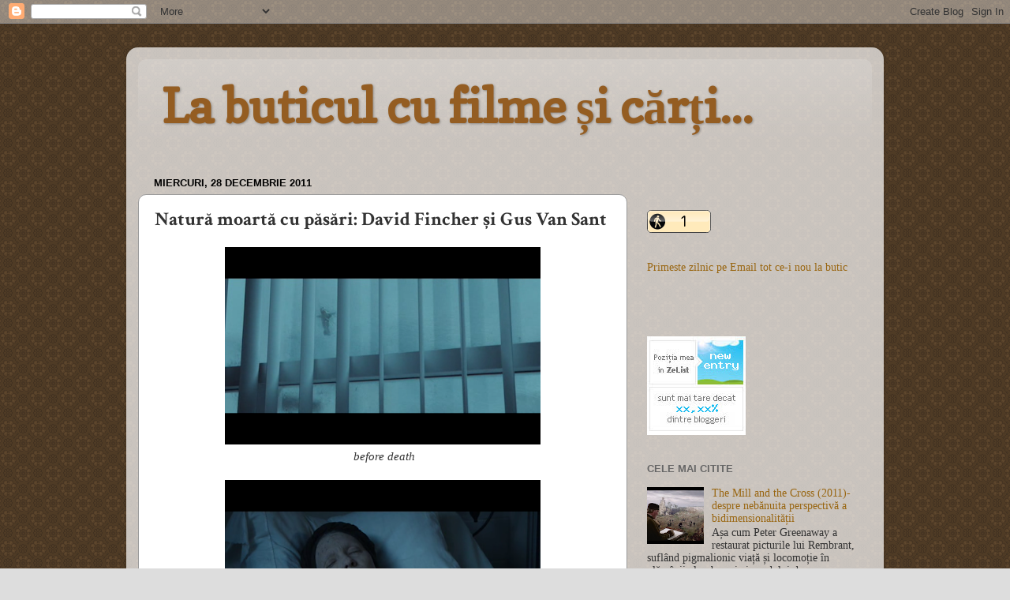

--- FILE ---
content_type: text/html; charset=UTF-8
request_url: https://cinefillebookeeper.blogspot.com/2011/12/natura-moarta-cu-pasari-david-fincher.html
body_size: 20409
content:
<!DOCTYPE html>
<html class='v2' dir='ltr' xmlns='http://www.w3.org/1999/xhtml' xmlns:b='http://www.google.com/2005/gml/b' xmlns:data='http://www.google.com/2005/gml/data' xmlns:expr='http://www.google.com/2005/gml/expr'>
<head>
<link href='https://www.blogger.com/static/v1/widgets/335934321-css_bundle_v2.css' rel='stylesheet' type='text/css'/>
<meta content='IE=EmulateIE7' http-equiv='X-UA-Compatible'/>
<meta content='width=1100' name='viewport'/>
<meta content='text/html; charset=UTF-8' http-equiv='Content-Type'/>
<meta content='blogger' name='generator'/>
<link href='https://cinefillebookeeper.blogspot.com/favicon.ico' rel='icon' type='image/x-icon'/>
<link href='http://cinefillebookeeper.blogspot.com/2011/12/natura-moarta-cu-pasari-david-fincher.html' rel='canonical'/>
<link rel="alternate" type="application/atom+xml" title="La buticul cu filme și cărți... - Atom" href="https://cinefillebookeeper.blogspot.com/feeds/posts/default" />
<link rel="alternate" type="application/rss+xml" title="La buticul cu filme și cărți... - RSS" href="https://cinefillebookeeper.blogspot.com/feeds/posts/default?alt=rss" />
<link rel="service.post" type="application/atom+xml" title="La buticul cu filme și cărți... - Atom" href="https://www.blogger.com/feeds/7829711768468312848/posts/default" />

<link rel="alternate" type="application/atom+xml" title="La buticul cu filme și cărți... - Atom" href="https://cinefillebookeeper.blogspot.com/feeds/6817146324038379595/comments/default" />
<!--Can't find substitution for tag [blog.ieCssRetrofitLinks]-->
<link href='https://blogger.googleusercontent.com/img/b/R29vZ2xl/AVvXsEh9-OJ5VUGUyNNot5uLI27r5gpmnshjf3fEDMzFOlvu4PalmO-35uxD8avGDkzIkmUxP3bn3bFX6KZnu2a-NoN9a77_-ySscKUq-kdCJUm7mdo1ADAqBM9SZKSFHaUACCJMQELc58LxdTmT/s400/benji2.png' rel='image_src'/>
<meta content='http://cinefillebookeeper.blogspot.com/2011/12/natura-moarta-cu-pasari-david-fincher.html' property='og:url'/>
<meta content='Natură moartă cu păsări: David Fincher și Gus Van Sant' property='og:title'/>
<meta content=' before death  death  The Curious Case of Benjamin Button ( David Fincher , 2008)   death  after death  Restless ( Gus van Sant , 2011)' property='og:description'/>
<meta content='https://blogger.googleusercontent.com/img/b/R29vZ2xl/AVvXsEh9-OJ5VUGUyNNot5uLI27r5gpmnshjf3fEDMzFOlvu4PalmO-35uxD8avGDkzIkmUxP3bn3bFX6KZnu2a-NoN9a77_-ySscKUq-kdCJUm7mdo1ADAqBM9SZKSFHaUACCJMQELc58LxdTmT/w1200-h630-p-k-no-nu/benji2.png' property='og:image'/>
<title>Natură moartă cu păsări: David Fincher și Gus Van Sant | La buticul cu filme și cărți...</title>
<meta content='' name='description'/>
<style type='text/css'>@font-face{font-family:'Copse';font-style:normal;font-weight:400;font-display:swap;src:url(//fonts.gstatic.com/s/copse/v16/11hPGpDKz1rGb3dkFEmDUq-B.woff2)format('woff2');unicode-range:U+0000-00FF,U+0131,U+0152-0153,U+02BB-02BC,U+02C6,U+02DA,U+02DC,U+0304,U+0308,U+0329,U+2000-206F,U+20AC,U+2122,U+2191,U+2193,U+2212,U+2215,U+FEFF,U+FFFD;}@font-face{font-family:'Crimson Text';font-style:normal;font-weight:700;font-display:swap;src:url(//fonts.gstatic.com/s/crimsontext/v19/wlppgwHKFkZgtmSR3NB0oRJX1C1GA9NQ9rJPf5Ku.woff2)format('woff2');unicode-range:U+0102-0103,U+0110-0111,U+0128-0129,U+0168-0169,U+01A0-01A1,U+01AF-01B0,U+0300-0301,U+0303-0304,U+0308-0309,U+0323,U+0329,U+1EA0-1EF9,U+20AB;}@font-face{font-family:'Crimson Text';font-style:normal;font-weight:700;font-display:swap;src:url(//fonts.gstatic.com/s/crimsontext/v19/wlppgwHKFkZgtmSR3NB0oRJX1C1GAtNQ9rJPf5Ku.woff2)format('woff2');unicode-range:U+0100-02BA,U+02BD-02C5,U+02C7-02CC,U+02CE-02D7,U+02DD-02FF,U+0304,U+0308,U+0329,U+1D00-1DBF,U+1E00-1E9F,U+1EF2-1EFF,U+2020,U+20A0-20AB,U+20AD-20C0,U+2113,U+2C60-2C7F,U+A720-A7FF;}@font-face{font-family:'Crimson Text';font-style:normal;font-weight:700;font-display:swap;src:url(//fonts.gstatic.com/s/crimsontext/v19/wlppgwHKFkZgtmSR3NB0oRJX1C1GDNNQ9rJPfw.woff2)format('woff2');unicode-range:U+0000-00FF,U+0131,U+0152-0153,U+02BB-02BC,U+02C6,U+02DA,U+02DC,U+0304,U+0308,U+0329,U+2000-206F,U+20AC,U+2122,U+2191,U+2193,U+2212,U+2215,U+FEFF,U+FFFD;}</style>
<style id='page-skin-1' type='text/css'><!--
/*-----------------------------------------------
Blogger Template Style
Name:     Picture Window
Designer: Blogger
URL:      www.blogger.com
----------------------------------------------- */
/* Content
----------------------------------------------- */
body {
font: normal normal 15px Georgia, Utopia, 'Palatino Linotype', Palatino, serif;
color: #333333;
background: #dddddd url(//1.bp.blogspot.com/-NL3ajjxFe94/ToD3L-U3cAI/AAAAAAAADMQ/f03JhZ33Tvc/s0/bg.gif) repeat scroll top left;
}
html body .region-inner {
min-width: 0;
max-width: 100%;
width: auto;
}
.content-outer {
font-size: 90%;
}
a:link {
text-decoration:none;
color: #996611;
}
a:visited {
text-decoration:none;
color: #774c00;
}
a:hover {
text-decoration:underline;
color: #cca111;
}
.content-outer {
background: transparent url(//www.blogblog.com/1kt/transparent/white80.png) repeat scroll top left;
-moz-border-radius: 15px;
-webkit-border-radius: 15px;
-goog-ms-border-radius: 15px;
border-radius: 15px;
-moz-box-shadow: 0 0 3px rgba(0, 0, 0, .15);
-webkit-box-shadow: 0 0 3px rgba(0, 0, 0, .15);
-goog-ms-box-shadow: 0 0 3px rgba(0, 0, 0, .15);
box-shadow: 0 0 3px rgba(0, 0, 0, .15);
margin: 30px auto;
}
.content-inner {
padding: 15px;
}
/* Header
----------------------------------------------- */
.header-outer {
background: transparent url(//www.blogblog.com/1kt/transparent/header_gradient_shade.png) repeat-x scroll top left;
_background-image: none;
color: #945d22;
-moz-border-radius: 10px;
-webkit-border-radius: 10px;
-goog-ms-border-radius: 10px;
border-radius: 10px;
}
.Header img, .Header #header-inner {
-moz-border-radius: 10px;
-webkit-border-radius: 10px;
-goog-ms-border-radius: 10px;
border-radius: 10px;
}
.header-inner .Header .titlewrapper,
.header-inner .Header .descriptionwrapper {
padding-left: 30px;
padding-right: 30px;
}
.Header h1 {
font: normal bold 60px Copse;
text-shadow: 1px 1px 3px rgba(0, 0, 0, 0.3);
}
.Header h1 a {
color: #945d22;
}
.Header .description {
font-size: 130%;
}
/* Tabs
----------------------------------------------- */
.tabs-inner {
margin: .5em 0 0;
padding: 0;
}
.tabs-inner .section {
margin: 0;
}
.tabs-inner .widget ul {
padding: 0;
background: #ccb66e url(//www.blogblog.com/1kt/transparent/tabs_gradient_shade.png) repeat scroll bottom;
-moz-border-radius: 10px;
-webkit-border-radius: 10px;
-goog-ms-border-radius: 10px;
border-radius: 10px;
}
.tabs-inner .widget li {
border: none;
}
.tabs-inner .widget li a {
display: inline-block;
padding: .5em 1em;
margin-right: 0;
color: #bb8d14;
font: normal normal 15px Arial, Tahoma, Helvetica, FreeSans, sans-serif;
-moz-border-radius: 0 0 0 0;
-webkit-border-top-left-radius: 0;
-webkit-border-top-right-radius: 0;
-goog-ms-border-radius: 0 0 0 0;
border-radius: 0 0 0 0;
background: transparent none no-repeat scroll top left;
border-right: 1px solid #666666;
}
.tabs-inner .widget li:first-child a {
padding-left: 1.25em;
-moz-border-radius-topleft: 10px;
-moz-border-radius-bottomleft: 10px;
-webkit-border-top-left-radius: 10px;
-webkit-border-bottom-left-radius: 10px;
-goog-ms-border-top-left-radius: 10px;
-goog-ms-border-bottom-left-radius: 10px;
border-top-left-radius: 10px;
border-bottom-left-radius: 10px;
}
.tabs-inner .widget li.selected a,
.tabs-inner .widget li a:hover {
position: relative;
z-index: 1;
background: #ffffff url(//www.blogblog.com/1kt/transparent/tabs_gradient_shade.png) repeat scroll bottom;
color: #000000;
-moz-box-shadow: 0 0 0 rgba(0, 0, 0, .15);
-webkit-box-shadow: 0 0 0 rgba(0, 0, 0, .15);
-goog-ms-box-shadow: 0 0 0 rgba(0, 0, 0, .15);
box-shadow: 0 0 0 rgba(0, 0, 0, .15);
}
/* Headings
----------------------------------------------- */
h2 {
font: bold normal 13px Arial, Tahoma, Helvetica, FreeSans, sans-serif;
text-transform: uppercase;
color: #666666;
margin: .5em 0;
}
/* Main
----------------------------------------------- */
.main-outer {
background: transparent none repeat scroll top center;
-moz-border-radius: 0 0 0 0;
-webkit-border-top-left-radius: 0;
-webkit-border-top-right-radius: 0;
-webkit-border-bottom-left-radius: 0;
-webkit-border-bottom-right-radius: 0;
-goog-ms-border-radius: 0 0 0 0;
border-radius: 0 0 0 0;
-moz-box-shadow: 0 0 0 rgba(0, 0, 0, .15);
-webkit-box-shadow: 0 0 0 rgba(0, 0, 0, .15);
-goog-ms-box-shadow: 0 0 0 rgba(0, 0, 0, .15);
box-shadow: 0 0 0 rgba(0, 0, 0, .15);
}
.main-inner {
padding: 15px 5px 20px;
}
.main-inner .column-center-inner {
padding: 0 0;
}
.main-inner .column-left-inner {
padding-left: 0;
}
.main-inner .column-right-inner {
padding-right: 0;
}
/* Posts
----------------------------------------------- */
h3.post-title {
margin: 0;
font: normal bold 24px Crimson Text;
}
.comments h4 {
margin: 1em 0 0;
font: normal bold 24px Crimson Text;
}
.date-header span {
color: #000000;
}
.post-outer {
background-color: #ffffff;
border: solid 1px #999999;
-moz-border-radius: 10px;
-webkit-border-radius: 10px;
border-radius: 10px;
-goog-ms-border-radius: 10px;
padding: 15px 20px;
margin: 0 -20px 20px;
}
.post-body {
line-height: 1.4;
font-size: 110%;
position: relative;
}
.post-header {
margin: 0 0 1.5em;
color: #999999;
line-height: 1.6;
}
.post-footer {
margin: .5em 0 0;
color: #999999;
line-height: 1.6;
}
#blog-pager {
font-size: 140%
}
#comments .comment-author {
padding-top: 1.5em;
border-top: dashed 1px #ccc;
border-top: dashed 1px rgba(128, 128, 128, .5);
background-position: 0 1.5em;
}
#comments .comment-author:first-child {
padding-top: 0;
border-top: none;
}
.avatar-image-container {
margin: .2em 0 0;
}
/* Comments
----------------------------------------------- */
.comments .comments-content .icon.blog-author {
background-repeat: no-repeat;
background-image: url([data-uri]);
}
.comments .comments-content .loadmore a {
border-top: 1px solid #cca111;
border-bottom: 1px solid #cca111;
}
.comments .continue {
border-top: 2px solid #cca111;
}
/* Widgets
----------------------------------------------- */
.widget ul, .widget #ArchiveList ul.flat {
padding: 0;
list-style: none;
}
.widget ul li, .widget #ArchiveList ul.flat li {
border-top: dashed 1px #ccc;
border-top: dashed 1px rgba(128, 128, 128, .5);
}
.widget ul li:first-child, .widget #ArchiveList ul.flat li:first-child {
border-top: none;
}
.widget .post-body ul {
list-style: disc;
}
.widget .post-body ul li {
border: none;
}
/* Footer
----------------------------------------------- */
.footer-outer {
color:#eeeeee;
background: transparent url(//www.blogblog.com/1kt/transparent/black50.png) repeat scroll top left;
-moz-border-radius: 10px 10px 10px 10px;
-webkit-border-top-left-radius: 10px;
-webkit-border-top-right-radius: 10px;
-webkit-border-bottom-left-radius: 10px;
-webkit-border-bottom-right-radius: 10px;
-goog-ms-border-radius: 10px 10px 10px 10px;
border-radius: 10px 10px 10px 10px;
-moz-box-shadow: 0 0 0 rgba(0, 0, 0, .15);
-webkit-box-shadow: 0 0 0 rgba(0, 0, 0, .15);
-goog-ms-box-shadow: 0 0 0 rgba(0, 0, 0, .15);
box-shadow: 0 0 0 rgba(0, 0, 0, .15);
}
.footer-inner {
padding: 10px 5px 20px;
}
.footer-outer a {
color: #eeffdd;
}
.footer-outer a:visited {
color: #b2cc99;
}
.footer-outer a:hover {
color: #ffffff;
}
.footer-outer .widget h2 {
color: #bbbbbb;
}
/* Mobile
----------------------------------------------- */
html body.mobile {
height: auto;
}
html body.mobile {
min-height: 480px;
background-size: 100% auto;
}
.mobile .body-fauxcolumn-outer {
background: transparent none repeat scroll top left;
}
html .mobile .mobile-date-outer, html .mobile .blog-pager {
border-bottom: none;
background: transparent none repeat scroll top center;
margin-bottom: 10px;
}
.mobile .date-outer {
background: transparent none repeat scroll top center;
}
.mobile .header-outer, .mobile .main-outer,
.mobile .post-outer, .mobile .footer-outer {
-moz-border-radius: 0;
-webkit-border-radius: 0;
-goog-ms-border-radius: 0;
border-radius: 0;
}
.mobile .content-outer,
.mobile .main-outer,
.mobile .post-outer {
background: inherit;
border: none;
}
.mobile .content-outer {
font-size: 100%;
}
.mobile-link-button {
background-color: #996611;
}
.mobile-link-button a:link, .mobile-link-button a:visited {
color: #ffffff;
}
.mobile-index-contents {
color: #333333;
}
.mobile .tabs-inner .PageList .widget-content {
background: #ffffff url(//www.blogblog.com/1kt/transparent/tabs_gradient_shade.png) repeat scroll bottom;
color: #000000;
}
.mobile .tabs-inner .PageList .widget-content .pagelist-arrow {
border-left: 1px solid #666666;
}

--></style>
<style id='template-skin-1' type='text/css'><!--
body {
min-width: 960px;
}
.content-outer, .content-fauxcolumn-outer, .region-inner {
min-width: 960px;
max-width: 960px;
_width: 960px;
}
.main-inner .columns {
padding-left: 0;
padding-right: 310px;
}
.main-inner .fauxcolumn-center-outer {
left: 0;
right: 310px;
/* IE6 does not respect left and right together */
_width: expression(this.parentNode.offsetWidth -
parseInt("0") -
parseInt("310px") + 'px');
}
.main-inner .fauxcolumn-left-outer {
width: 0;
}
.main-inner .fauxcolumn-right-outer {
width: 310px;
}
.main-inner .column-left-outer {
width: 0;
right: 100%;
margin-left: -0;
}
.main-inner .column-right-outer {
width: 310px;
margin-right: -310px;
}
#layout {
min-width: 0;
}
#layout .content-outer {
min-width: 0;
width: 800px;
}
#layout .region-inner {
min-width: 0;
width: auto;
}
--></style>
<link href='https://www.blogger.com/dyn-css/authorization.css?targetBlogID=7829711768468312848&amp;zx=22418641-40ad-4ce8-96db-77615183b930' media='none' onload='if(media!=&#39;all&#39;)media=&#39;all&#39;' rel='stylesheet'/><noscript><link href='https://www.blogger.com/dyn-css/authorization.css?targetBlogID=7829711768468312848&amp;zx=22418641-40ad-4ce8-96db-77615183b930' rel='stylesheet'/></noscript>
<meta name='google-adsense-platform-account' content='ca-host-pub-1556223355139109'/>
<meta name='google-adsense-platform-domain' content='blogspot.com'/>

<!-- data-ad-client=ca-pub-6335045214821928 -->

</head>
<body class='loading variant-shade'>
<div class='navbar section' id='navbar'><div class='widget Navbar' data-version='1' id='Navbar1'><script type="text/javascript">
    function setAttributeOnload(object, attribute, val) {
      if(window.addEventListener) {
        window.addEventListener('load',
          function(){ object[attribute] = val; }, false);
      } else {
        window.attachEvent('onload', function(){ object[attribute] = val; });
      }
    }
  </script>
<div id="navbar-iframe-container"></div>
<script type="text/javascript" src="https://apis.google.com/js/platform.js"></script>
<script type="text/javascript">
      gapi.load("gapi.iframes:gapi.iframes.style.bubble", function() {
        if (gapi.iframes && gapi.iframes.getContext) {
          gapi.iframes.getContext().openChild({
              url: 'https://www.blogger.com/navbar/7829711768468312848?po\x3d6817146324038379595\x26origin\x3dhttps://cinefillebookeeper.blogspot.com',
              where: document.getElementById("navbar-iframe-container"),
              id: "navbar-iframe"
          });
        }
      });
    </script><script type="text/javascript">
(function() {
var script = document.createElement('script');
script.type = 'text/javascript';
script.src = '//pagead2.googlesyndication.com/pagead/js/google_top_exp.js';
var head = document.getElementsByTagName('head')[0];
if (head) {
head.appendChild(script);
}})();
</script>
</div></div>
<div class='body-fauxcolumns'>
<div class='fauxcolumn-outer body-fauxcolumn-outer'>
<div class='cap-top'>
<div class='cap-left'></div>
<div class='cap-right'></div>
</div>
<div class='fauxborder-left'>
<div class='fauxborder-right'></div>
<div class='fauxcolumn-inner'>
</div>
</div>
<div class='cap-bottom'>
<div class='cap-left'></div>
<div class='cap-right'></div>
</div>
</div>
</div>
<div class='content'>
<div class='content-fauxcolumns'>
<div class='fauxcolumn-outer content-fauxcolumn-outer'>
<div class='cap-top'>
<div class='cap-left'></div>
<div class='cap-right'></div>
</div>
<div class='fauxborder-left'>
<div class='fauxborder-right'></div>
<div class='fauxcolumn-inner'>
</div>
</div>
<div class='cap-bottom'>
<div class='cap-left'></div>
<div class='cap-right'></div>
</div>
</div>
</div>
<div class='content-outer'>
<div class='content-cap-top cap-top'>
<div class='cap-left'></div>
<div class='cap-right'></div>
</div>
<div class='fauxborder-left content-fauxborder-left'>
<div class='fauxborder-right content-fauxborder-right'></div>
<div class='content-inner'>
<header>
<div class='header-outer'>
<div class='header-cap-top cap-top'>
<div class='cap-left'></div>
<div class='cap-right'></div>
</div>
<div class='fauxborder-left header-fauxborder-left'>
<div class='fauxborder-right header-fauxborder-right'></div>
<div class='region-inner header-inner'>
<div class='header section' id='header'><div class='widget Header' data-version='1' id='Header1'>
<div id='header-inner'>
<div class='titlewrapper'>
<h1 class='title'>
<a href='https://cinefillebookeeper.blogspot.com/'>
La buticul cu filme și cărți...
</a>
</h1>
</div>
<div class='descriptionwrapper'>
<p class='description'><span>
</span></p>
</div>
</div>
</div></div>
</div>
</div>
<div class='header-cap-bottom cap-bottom'>
<div class='cap-left'></div>
<div class='cap-right'></div>
</div>
</div>
</header>
<div class='tabs-outer'>
<div class='tabs-cap-top cap-top'>
<div class='cap-left'></div>
<div class='cap-right'></div>
</div>
<div class='fauxborder-left tabs-fauxborder-left'>
<div class='fauxborder-right tabs-fauxborder-right'></div>
<div class='region-inner tabs-inner'>
<div class='tabs no-items section' id='crosscol'></div>
<div class='tabs no-items section' id='crosscol-overflow'></div>
</div>
</div>
<div class='tabs-cap-bottom cap-bottom'>
<div class='cap-left'></div>
<div class='cap-right'></div>
</div>
</div>
<div class='main-outer'>
<div class='main-cap-top cap-top'>
<div class='cap-left'></div>
<div class='cap-right'></div>
</div>
<div class='fauxborder-left main-fauxborder-left'>
<div class='fauxborder-right main-fauxborder-right'></div>
<div class='region-inner main-inner'>
<div class='columns fauxcolumns'>
<div class='fauxcolumn-outer fauxcolumn-center-outer'>
<div class='cap-top'>
<div class='cap-left'></div>
<div class='cap-right'></div>
</div>
<div class='fauxborder-left'>
<div class='fauxborder-right'></div>
<div class='fauxcolumn-inner'>
</div>
</div>
<div class='cap-bottom'>
<div class='cap-left'></div>
<div class='cap-right'></div>
</div>
</div>
<div class='fauxcolumn-outer fauxcolumn-left-outer'>
<div class='cap-top'>
<div class='cap-left'></div>
<div class='cap-right'></div>
</div>
<div class='fauxborder-left'>
<div class='fauxborder-right'></div>
<div class='fauxcolumn-inner'>
</div>
</div>
<div class='cap-bottom'>
<div class='cap-left'></div>
<div class='cap-right'></div>
</div>
</div>
<div class='fauxcolumn-outer fauxcolumn-right-outer'>
<div class='cap-top'>
<div class='cap-left'></div>
<div class='cap-right'></div>
</div>
<div class='fauxborder-left'>
<div class='fauxborder-right'></div>
<div class='fauxcolumn-inner'>
</div>
</div>
<div class='cap-bottom'>
<div class='cap-left'></div>
<div class='cap-right'></div>
</div>
</div>
<!-- corrects IE6 width calculation -->
<div class='columns-inner'>
<div class='column-center-outer'>
<div class='column-center-inner'>
<div class='main section' id='main'><div class='widget Blog' data-version='1' id='Blog1'>
<div class='blog-posts hfeed'>

          <div class="date-outer">
        
<h2 class='date-header'><span>miercuri, 28 decembrie 2011</span></h2>

          <div class="date-posts">
        
<div class='post-outer'>
<div class='post hentry uncustomized-post-template'>
<a name='6817146324038379595'></a>
<h3 class='post-title entry-title'>
Natură moartă cu păsări: David Fincher și Gus Van Sant
</h3>
<div class='post-header'>
<div class='post-header-line-1'></div>
</div>
<div class='post-body entry-content' id='post-body-6817146324038379595'>
<div class="separator" style="clear: both; text-align: center;"><a href="https://blogger.googleusercontent.com/img/b/R29vZ2xl/AVvXsEh9-OJ5VUGUyNNot5uLI27r5gpmnshjf3fEDMzFOlvu4PalmO-35uxD8avGDkzIkmUxP3bn3bFX6KZnu2a-NoN9a77_-ySscKUq-kdCJUm7mdo1ADAqBM9SZKSFHaUACCJMQELc58LxdTmT/s1600/benji2.png" imageanchor="1" style="margin-left: 1em; margin-right: 1em;"><img border="0" height="250" src="https://blogger.googleusercontent.com/img/b/R29vZ2xl/AVvXsEh9-OJ5VUGUyNNot5uLI27r5gpmnshjf3fEDMzFOlvu4PalmO-35uxD8avGDkzIkmUxP3bn3bFX6KZnu2a-NoN9a77_-ySscKUq-kdCJUm7mdo1ADAqBM9SZKSFHaUACCJMQELc58LxdTmT/s400/benji2.png" width="400" /></a></div><div style="text-align: center;"><i>&nbsp;before death</i></div><div style="text-align: center;"><i><br />
</i></div><div class="separator" style="clear: both; text-align: center;"><a href="https://blogger.googleusercontent.com/img/b/R29vZ2xl/AVvXsEjgGBwLzymhKS8aHtM5KNle4CzvEnIT6-YhjeXWYKTNIbt2AUdu4DxyW0ZoOiUxB2XaHp18zqz1HxR7HXxaNIHmPjUdAmmddCzthSX1XbPhSsfG2cnOtD3eAi3CDt7uL7bPr2VzJ9TBzo5h/s1600/benji4.png" imageanchor="1" style="margin-left: 1em; margin-right: 1em;"><img border="0" height="250" src="https://blogger.googleusercontent.com/img/b/R29vZ2xl/AVvXsEjgGBwLzymhKS8aHtM5KNle4CzvEnIT6-YhjeXWYKTNIbt2AUdu4DxyW0ZoOiUxB2XaHp18zqz1HxR7HXxaNIHmPjUdAmmddCzthSX1XbPhSsfG2cnOtD3eAi3CDt7uL7bPr2VzJ9TBzo5h/s400/benji4.png" width="400" /></a></div><div style="text-align: center;"><i>death</i></div><div style="text-align: center;"><i><br />
</i></div><div style="text-align: center;"><i>The Curious Case of Benjamin Button </i>(<b>David Fincher</b>, 2008)&nbsp;</div><div style="text-align: center;"><br />
</div><div class="separator" style="clear: both; text-align: center;"><a href="https://blogger.googleusercontent.com/img/b/R29vZ2xl/AVvXsEgVtN0-Fiw85DcAZfv2O7rMPNDPe76WvjjnPCzc-Ythud2G1ala5OWTp1djy5b8CMkc1OTR1_s4GfBMW5wFZ0tEWwOB5ydIHvm8e5KDLh6L8Erybdw8IILXhxSSEi1sfhOkvnrWWNUzvuJX/s1600/restless4.png" imageanchor="1" style="margin-left: 1em; margin-right: 1em;"><img border="0" height="250" src="https://blogger.googleusercontent.com/img/b/R29vZ2xl/AVvXsEgVtN0-Fiw85DcAZfv2O7rMPNDPe76WvjjnPCzc-Ythud2G1ala5OWTp1djy5b8CMkc1OTR1_s4GfBMW5wFZ0tEWwOB5ydIHvm8e5KDLh6L8Erybdw8IILXhxSSEi1sfhOkvnrWWNUzvuJX/s400/restless4.png" width="400" /></a></div><div style="text-align: center;"><i>death</i></div><div style="text-align: center;"><i><br />
</i></div><div class="separator" style="clear: both; text-align: center;"><a href="https://blogger.googleusercontent.com/img/b/R29vZ2xl/AVvXsEhY0nP4dCqaE0JLLGwT9Ev1bVJvczyjSXLYjGSw3BDW-r2EIs3AO7Q2oC0etCfuN-GawPa9xfNSSmh93QQ9GTG-IaahIROYaQeBhgA8UGKxB_LJvysRiPMrKSLSoenJPQurIWA1FeVI4k13/s1600/restless3.png" imageanchor="1" style="margin-left: 1em; margin-right: 1em;"><img border="0" height="250" src="https://blogger.googleusercontent.com/img/b/R29vZ2xl/AVvXsEhY0nP4dCqaE0JLLGwT9Ev1bVJvczyjSXLYjGSw3BDW-r2EIs3AO7Q2oC0etCfuN-GawPa9xfNSSmh93QQ9GTG-IaahIROYaQeBhgA8UGKxB_LJvysRiPMrKSLSoenJPQurIWA1FeVI4k13/s400/restless3.png" width="400" /></a></div><div style="text-align: center;"><i>after death</i></div><div style="text-align: center;"><i><br />
</i></div><div style="text-align: center;"><i>Restless (</i><b>Gus van Sant</b><i>, 2011)</i></div>
<div style='text-align:left;padding:5px 5px 5px 0;'>
<a class='twitter-share-button' data-count='vertical' data-text='Natură moartă cu păsări: David Fincher și Gus Van Sant' data-url='https://cinefillebookeeper.blogspot.com/2011/12/natura-moarta-cu-pasari-david-fincher.html' data-via='TutorialeBlog' href='http://twitter.com/share'>Tweet</a>
<script src="//platform.twitter.com/widgets.js" type="text/javascript"></script>
</div>
<div style='float:left;padding:5px 5px 5px 0;'>
<iframe allowTransparency='true' frameborder='0' scrolling='no' src='http://www.facebook.com/plugins/like.php?href=https://cinefillebookeeper.blogspot.com/2011/12/natura-moarta-cu-pasari-david-fincher.html& layout=standard&show_faces=false& width=450&action=like& font=verdana&colorscheme=light&height=35' style='border:none; overflow:hidden; width:450px; height:35px;'></iframe>
</div>
<div style='clear: both;'></div>
</div>
<div class='post-footer'>
<div class='post-footer-line post-footer-line-1'>
<span class='post-author vcard'>
Publicat de
<span class='fn'>Adina Chițu</span>
</span>
<span class='post-timestamp'>
la
<a class='timestamp-link' href='https://cinefillebookeeper.blogspot.com/2011/12/natura-moarta-cu-pasari-david-fincher.html' rel='bookmark' title='permanent link'><abbr class='published' title='2011-12-28T15:25:00-08:00'>15:25</abbr></a>
</span>
<span class='reaction-buttons'>
</span>
<span class='star-ratings'>
</span>
<span class='post-comment-link'>
</span>
<span class='post-backlinks post-comment-link'>
</span>
<span class='post-icons'>
<span class='item-control blog-admin pid-1388802212'>
<a href='https://www.blogger.com/post-edit.g?blogID=7829711768468312848&postID=6817146324038379595&from=pencil' title='Editați postarea'>
<img alt='' class='icon-action' height='18' src='https://resources.blogblog.com/img/icon18_edit_allbkg.gif' width='18'/>
</a>
</span>
</span>
<div class='post-share-buttons goog-inline-block'>
<a class='goog-inline-block share-button sb-email' href='https://www.blogger.com/share-post.g?blogID=7829711768468312848&postID=6817146324038379595&target=email' target='_blank' title='Trimiteți  prin e-mail
'><span class='share-button-link-text'>Trimiteți  prin e-mail
</span></a><a class='goog-inline-block share-button sb-blog' href='https://www.blogger.com/share-post.g?blogID=7829711768468312848&postID=6817146324038379595&target=blog' onclick='window.open(this.href, "_blank", "height=270,width=475"); return false;' target='_blank' title='Postați pe blog!'><span class='share-button-link-text'>Postați pe blog!</span></a><a class='goog-inline-block share-button sb-twitter' href='https://www.blogger.com/share-post.g?blogID=7829711768468312848&postID=6817146324038379595&target=twitter' target='_blank' title='Trimiteți pe X'><span class='share-button-link-text'>Trimiteți pe X</span></a><a class='goog-inline-block share-button sb-facebook' href='https://www.blogger.com/share-post.g?blogID=7829711768468312848&postID=6817146324038379595&target=facebook' onclick='window.open(this.href, "_blank", "height=430,width=640"); return false;' target='_blank' title='Distribuiți pe Facebook'><span class='share-button-link-text'>Distribuiți pe Facebook</span></a><a class='goog-inline-block share-button sb-pinterest' href='https://www.blogger.com/share-post.g?blogID=7829711768468312848&postID=6817146324038379595&target=pinterest' target='_blank' title='Trimiteți către Pinterest'><span class='share-button-link-text'>Trimiteți către Pinterest</span></a>
</div>
</div>
<div class='post-footer-line post-footer-line-2'>
<span class='post-labels'>
Etichete:
<a href='https://cinefillebookeeper.blogspot.com/search/label/stop%20cadru' rel='tag'>stop cadru</a>
</span>
</div>
<div class='post-footer-line post-footer-line-3'>
<span class='post-location'>
</span>
</div>
</div>
</div>
<div class='comments' id='comments'>
<a name='comments'></a>
<h4>Un comentariu:</h4>
<div class='comments-content'>
<script async='async' src='' type='text/javascript'></script>
<script type='text/javascript'>
    (function() {
      var items = null;
      var msgs = null;
      var config = {};

// <![CDATA[
      var cursor = null;
      if (items && items.length > 0) {
        cursor = parseInt(items[items.length - 1].timestamp) + 1;
      }

      var bodyFromEntry = function(entry) {
        var text = (entry &&
                    ((entry.content && entry.content.$t) ||
                     (entry.summary && entry.summary.$t))) ||
            '';
        if (entry && entry.gd$extendedProperty) {
          for (var k in entry.gd$extendedProperty) {
            if (entry.gd$extendedProperty[k].name == 'blogger.contentRemoved') {
              return '<span class="deleted-comment">' + text + '</span>';
            }
          }
        }
        return text;
      }

      var parse = function(data) {
        cursor = null;
        var comments = [];
        if (data && data.feed && data.feed.entry) {
          for (var i = 0, entry; entry = data.feed.entry[i]; i++) {
            var comment = {};
            // comment ID, parsed out of the original id format
            var id = /blog-(\d+).post-(\d+)/.exec(entry.id.$t);
            comment.id = id ? id[2] : null;
            comment.body = bodyFromEntry(entry);
            comment.timestamp = Date.parse(entry.published.$t) + '';
            if (entry.author && entry.author.constructor === Array) {
              var auth = entry.author[0];
              if (auth) {
                comment.author = {
                  name: (auth.name ? auth.name.$t : undefined),
                  profileUrl: (auth.uri ? auth.uri.$t : undefined),
                  avatarUrl: (auth.gd$image ? auth.gd$image.src : undefined)
                };
              }
            }
            if (entry.link) {
              if (entry.link[2]) {
                comment.link = comment.permalink = entry.link[2].href;
              }
              if (entry.link[3]) {
                var pid = /.*comments\/default\/(\d+)\?.*/.exec(entry.link[3].href);
                if (pid && pid[1]) {
                  comment.parentId = pid[1];
                }
              }
            }
            comment.deleteclass = 'item-control blog-admin';
            if (entry.gd$extendedProperty) {
              for (var k in entry.gd$extendedProperty) {
                if (entry.gd$extendedProperty[k].name == 'blogger.itemClass') {
                  comment.deleteclass += ' ' + entry.gd$extendedProperty[k].value;
                } else if (entry.gd$extendedProperty[k].name == 'blogger.displayTime') {
                  comment.displayTime = entry.gd$extendedProperty[k].value;
                }
              }
            }
            comments.push(comment);
          }
        }
        return comments;
      };

      var paginator = function(callback) {
        if (hasMore()) {
          var url = config.feed + '?alt=json&v=2&orderby=published&reverse=false&max-results=50';
          if (cursor) {
            url += '&published-min=' + new Date(cursor).toISOString();
          }
          window.bloggercomments = function(data) {
            var parsed = parse(data);
            cursor = parsed.length < 50 ? null
                : parseInt(parsed[parsed.length - 1].timestamp) + 1
            callback(parsed);
            window.bloggercomments = null;
          }
          url += '&callback=bloggercomments';
          var script = document.createElement('script');
          script.type = 'text/javascript';
          script.src = url;
          document.getElementsByTagName('head')[0].appendChild(script);
        }
      };
      var hasMore = function() {
        return !!cursor;
      };
      var getMeta = function(key, comment) {
        if ('iswriter' == key) {
          var matches = !!comment.author
              && comment.author.name == config.authorName
              && comment.author.profileUrl == config.authorUrl;
          return matches ? 'true' : '';
        } else if ('deletelink' == key) {
          return config.baseUri + '/comment/delete/'
               + config.blogId + '/' + comment.id;
        } else if ('deleteclass' == key) {
          return comment.deleteclass;
        }
        return '';
      };

      var replybox = null;
      var replyUrlParts = null;
      var replyParent = undefined;

      var onReply = function(commentId, domId) {
        if (replybox == null) {
          // lazily cache replybox, and adjust to suit this style:
          replybox = document.getElementById('comment-editor');
          if (replybox != null) {
            replybox.height = '250px';
            replybox.style.display = 'block';
            replyUrlParts = replybox.src.split('#');
          }
        }
        if (replybox && (commentId !== replyParent)) {
          replybox.src = '';
          document.getElementById(domId).insertBefore(replybox, null);
          replybox.src = replyUrlParts[0]
              + (commentId ? '&parentID=' + commentId : '')
              + '#' + replyUrlParts[1];
          replyParent = commentId;
        }
      };

      var hash = (window.location.hash || '#').substring(1);
      var startThread, targetComment;
      if (/^comment-form_/.test(hash)) {
        startThread = hash.substring('comment-form_'.length);
      } else if (/^c[0-9]+$/.test(hash)) {
        targetComment = hash.substring(1);
      }

      // Configure commenting API:
      var configJso = {
        'maxDepth': config.maxThreadDepth
      };
      var provider = {
        'id': config.postId,
        'data': items,
        'loadNext': paginator,
        'hasMore': hasMore,
        'getMeta': getMeta,
        'onReply': onReply,
        'rendered': true,
        'initComment': targetComment,
        'initReplyThread': startThread,
        'config': configJso,
        'messages': msgs
      };

      var render = function() {
        if (window.goog && window.goog.comments) {
          var holder = document.getElementById('comment-holder');
          window.goog.comments.render(holder, provider);
        }
      };

      // render now, or queue to render when library loads:
      if (window.goog && window.goog.comments) {
        render();
      } else {
        window.goog = window.goog || {};
        window.goog.comments = window.goog.comments || {};
        window.goog.comments.loadQueue = window.goog.comments.loadQueue || [];
        window.goog.comments.loadQueue.push(render);
      }
    })();
// ]]>
  </script>
<div id='comment-holder'>
<div class="comment-thread toplevel-thread"><ol id="top-ra"><li class="comment" id="c8790024428501656358"><div class="avatar-image-container"><img src="//resources.blogblog.com/img/blank.gif" alt=""/></div><div class="comment-block"><div class="comment-header"><cite class="user"><a href="http://www.rent-a-car-otopeni.ro" rel="nofollow">Inchirieri auto Bucuresti</a></cite><span class="icon user "></span><span class="datetime secondary-text"><a rel="nofollow" href="https://cinefillebookeeper.blogspot.com/2011/12/natura-moarta-cu-pasari-david-fincher.html?showComment=1515861095001#c8790024428501656358">13 ianuarie 2018 la 08:31</a></span></div><p class="comment-content">Filme ce merita vazute.</p><span class="comment-actions secondary-text"><a class="comment-reply" target="_self" data-comment-id="8790024428501656358">Răspundeți</a><span class="item-control blog-admin blog-admin pid-1412220364"><a target="_self" href="https://www.blogger.com/comment/delete/7829711768468312848/8790024428501656358">Ștergere</a></span></span></div><div class="comment-replies"><div id="c8790024428501656358-rt" class="comment-thread inline-thread hidden"><span class="thread-toggle thread-expanded"><span class="thread-arrow"></span><span class="thread-count"><a target="_self">Răspunsuri</a></span></span><ol id="c8790024428501656358-ra" class="thread-chrome thread-expanded"><div></div><div id="c8790024428501656358-continue" class="continue"><a class="comment-reply" target="_self" data-comment-id="8790024428501656358">Răspundeți</a></div></ol></div></div><div class="comment-replybox-single" id="c8790024428501656358-ce"></div></li></ol><div id="top-continue" class="continue"><a class="comment-reply" target="_self">Adăugați un comentariu</a></div><div class="comment-replybox-thread" id="top-ce"></div><div class="loadmore hidden" data-post-id="6817146324038379595"><a target="_self">Încărcați mai multe...</a></div></div>
</div>
</div>
<p class='comment-footer'>
<div class='comment-form'>
<a name='comment-form'></a>
<p>
</p>
<a href='https://www.blogger.com/comment/frame/7829711768468312848?po=6817146324038379595&hl=ro&saa=85391&origin=https://cinefillebookeeper.blogspot.com' id='comment-editor-src'></a>
<iframe allowtransparency='true' class='blogger-iframe-colorize blogger-comment-from-post' frameborder='0' height='410px' id='comment-editor' name='comment-editor' src='' width='100%'></iframe>
<script src='https://www.blogger.com/static/v1/jsbin/2830521187-comment_from_post_iframe.js' type='text/javascript'></script>
<script type='text/javascript'>
      BLOG_CMT_createIframe('https://www.blogger.com/rpc_relay.html');
    </script>
</div>
</p>
<div id='backlinks-container'>
<div id='Blog1_backlinks-container'>
</div>
</div>
</div>
</div>

        </div></div>
      
</div>
<div class='blog-pager' id='blog-pager'>
<span id='blog-pager-newer-link'>
<a class='blog-pager-newer-link' href='https://cinefillebookeeper.blogspot.com/2011/12/foamea-tendinte-recurente.html' id='Blog1_blog-pager-newer-link' title='Postare mai nouă'>Postare mai nouă</a>
</span>
<span id='blog-pager-older-link'>
<a class='blog-pager-older-link' href='https://cinefillebookeeper.blogspot.com/2011/12/perfect-sense.html' id='Blog1_blog-pager-older-link' title='Postare mai veche'>Postare mai veche</a>
</span>
<a class='home-link' href='https://cinefillebookeeper.blogspot.com/'>Pagina de pornire</a>
</div>
<div class='clear'></div>
<div class='post-feeds'>
<div class='feed-links'>
Abonați-vă la:
<a class='feed-link' href='https://cinefillebookeeper.blogspot.com/feeds/6817146324038379595/comments/default' target='_blank' type='application/atom+xml'>Postare comentarii (Atom)</a>
</div>
</div>
</div></div>
</div>
</div>
<div class='column-left-outer'>
<div class='column-left-inner'>
<aside>
</aside>
</div>
</div>
<div class='column-right-outer'>
<div class='column-right-inner'>
<aside>
<div class='sidebar section' id='sidebar-right-1'><div class='widget HTML' data-version='1' id='HTML12'>
<div class='widget-content'>
<div id="fb-root"></div><script src="//connect.facebook.net/en_US/all.js#xfbml=1"></script><fb:like-box href="http://www.facebook.com/?sk=h#!/pages/La-buticul-cu-filme-%C8%99i-c%C4%83r%C8%9Bi/120787258015863" width="250" show_faces="true" border_color="" stream="false" header="true"></fb:like-box>
</div>
<div class='clear'></div>
</div><div class='widget HTML' data-version='1' id='HTML7'>
<div class='widget-content'>
<script type="text/javascript" src="//widgets.amung.us/colored.js"></script><script type="text/javascript">WAU_colored('3j6ty7n58hdh', 'ffeabb000000')</script>
</div>
<div class='clear'></div>
</div><div class='widget HTML' data-version='1' id='HTML10'>
<div class='widget-content'>
<a href="http://feedburner.google.com/fb/a/mailverify?uri=LaButiculCuFilmeSiCarti&amp;loc=en_US">Primeste zilnic pe Email tot ce-i nou la butic</a>
</div>
<div class='clear'></div>
</div><div class='widget HTML' data-version='1' id='HTML9'>
<div class='widget-content'>
<p><a href="http://feeds.feedburner.com/LaButiculCuFilmeSiCarti"><img src="https://lh3.googleusercontent.com/blogger_img_proxy/AEn0k_uJ40D2OQdk3lOpfHsI3PDjXt_sC57c0YaZRt6Y-NYBnkuMdkZzMnKgrFSdk2kdFwl3lMDPPaN_0lpWR5OjibwygJ228q8lI60IEdk278qvr4MKMAPWMymaoxxYjI_sBY3OQX9mBMq0U7LRh4g3lNB0flNDxRA=s0-d" height="26" width="88" style="border:0" alt=""></a></p>
</div>
<div class='clear'></div>
</div><div class='widget HTML' data-version='1' id='HTML2'>
<div class='widget-content'>
<a href="http://www.zelist.ro/bloguriw/cinefillebookeeper.blogspot.com" target="_blank"><img border="0" src="https://lh3.googleusercontent.com/blogger_img_proxy/AEn0k_u0jgY1t-LQtq6wD2alNvFnjHmlpLexhIP3X3oKgOKz_580oGBx1tdf665whiOMr29Z7lyBGcRSk--IbJiTylx8G6MWPLE7vj6FBPwCHuQmKudm_apaoT4HHLlNr42GoIYs2gq8MvLDdoE5zA=s0-d"></a>
</div>
<div class='clear'></div>
</div><div class='widget PopularPosts' data-version='1' id='PopularPosts1'>
<h2>Cele mai citite</h2>
<div class='widget-content popular-posts'>
<ul>
<li>
<div class='item-content'>
<div class='item-thumbnail'>
<a href='https://cinefillebookeeper.blogspot.com/2012/02/mill-and-cross-2011-despre-nebanuita.html' target='_blank'>
<img alt='' border='0' src='https://blogger.googleusercontent.com/img/b/R29vZ2xl/AVvXsEjZd5QQVX89mC_Sy1KPdZ9j3QAn-Q9BfBfwbvtF825YMvZKNw0BJUkWe10P9e2cQa0EeNoj0mQUnK5q7D5nGBrL9JEIgmGc_yY0QW3NPaSLn-Qoh0-7uMDcuC_a0SuySQi-urYiTY9vK4Sd/w72-h72-p-k-no-nu/mill5.png'/>
</a>
</div>
<div class='item-title'><a href='https://cinefillebookeeper.blogspot.com/2012/02/mill-and-cross-2011-despre-nebanuita.html'>The Mill and the Cross (2011)-despre nebănuita perspectivă a bidimensionalității</a></div>
<div class='item-snippet'>Așa cum Peter Greenaway  a restaurat picturile lui Rembrant, suflând pigmalionic viață și locomoție în plămânii clarobscuri ai rondului de n...</div>
</div>
<div style='clear: both;'></div>
</li>
<li>
<div class='item-content'>
<div class='item-thumbnail'>
<a href='https://cinefillebookeeper.blogspot.com/2011/11/immortals.html' target='_blank'>
<img alt='' border='0' src='https://blogger.googleusercontent.com/img/b/R29vZ2xl/AVvXsEg8zp3PWcQQPDqTiRUB953dymOxlX4o_f6Wb2D7JLT_MKDjyHU8HdzAzJtWex0hyphenhyphenfmZyrxpGgceAiBQN_Fd4aVyZP5dNfRuEkrItVcpFjOZSf-FWwnn27Fb3AvYXv8P7AN70-2Sl7zpJr0/w72-h72-p-k-no-nu/M-545_D048_00060_JTrv1.jpg'/>
</a>
</div>
<div class='item-title'><a href='https://cinefillebookeeper.blogspot.com/2011/11/immortals.html'>Immortals</a></div>
<div class='item-snippet'>Așa cum legendele olimpului descriu bucolic o deontologie mult îndepărtată de filonul realității așa și trailerul acestui film comunică o re...</div>
</div>
<div style='clear: both;'></div>
</li>
<li>
<div class='item-content'>
<div class='item-thumbnail'>
<a href='https://cinefillebookeeper.blogspot.com/2012/03/femeia-culcata-si-demiurgul-de-lars-von.html' target='_blank'>
<img alt='' border='0' src='https://blogger.googleusercontent.com/img/b/R29vZ2xl/AVvXsEiDvD4p_coUrTcM9HzRXAgU7D0J8kdBsY4chGkdNiZTEHvfxVSGNpfOiCGE1H3wBiug96ey0tfH2UzjQOvbOCXsph5I-PFHdsogbyorI6ENZrmcEfodnkwYxHZ_36xYQaDXR2Lb8m3KUnmC/w72-h72-p-k-no-nu/antichrist-charlotte-gainsbourg12.jpg'/>
</a>
</div>
<div class='item-title'><a href='https://cinefillebookeeper.blogspot.com/2012/03/femeia-culcata-si-demiurgul-de-lars-von.html'>Femeia Culcată și Demiurgul de Lars von Trier</a></div>
<div class='item-snippet'>&#160; Antichrist  (2009)   Melancholia  (2011)   &#160;Dogville  (2003)  Breaking the waves  (1996)  După ce a rostogolit coca femeii prin toată făin...</div>
</div>
<div style='clear: both;'></div>
</li>
<li>
<div class='item-content'>
<div class='item-thumbnail'>
<a href='https://cinefillebookeeper.blogspot.com/2012/03/luis-bunuel-analogii-picturale.html' target='_blank'>
<img alt='' border='0' src='https://blogger.googleusercontent.com/img/b/R29vZ2xl/AVvXsEh4odXrOC73phPh5fY9xjz2tiR2GkADQAUQZfa5p2Y6SDMdhHcnDAbkviEz1aG-FvYe1i2YIGzj4YgMfF1SmwrmBSTtCwRb6mMh8YDCEMyP_BAn8onvLEyBAa0ic_uis2XxLJb3nP_wliOI/w72-h72-p-k-no-nu/angelus-Jean-Fran%C3%A7ois_Millet_(II)_001.jpg'/>
</a>
</div>
<div class='item-title'><a href='https://cinefillebookeeper.blogspot.com/2012/03/luis-bunuel-analogii-picturale.html'>Luis Buñuel - analogii picturale</a></div>
<div class='item-snippet'>Angelus -Jean-François Millet   Viridiana  (1961)-Luis Buñuel  adaggio: In the Mood for Love  (2000)- Kar Wai Wong   &#160;Mâncătorii de cartofi-...</div>
</div>
<div style='clear: both;'></div>
</li>
<li>
<div class='item-content'>
<div class='item-thumbnail'>
<a href='https://cinefillebookeeper.blogspot.com/2014/11/interstellar-beautiful-journey-into.html' target='_blank'>
<img alt='' border='0' src='https://blogger.googleusercontent.com/img/b/R29vZ2xl/AVvXsEg7TLSadqObLFRw8wPVDezvRSHqNVKl0IOudSsCCwibx5BknAKcC6TpYsbOUU4RF_g5FktBnfeEs7QUQw74fJCufbRhP-ieuTHeoPdnq9X83e_y_rS3zFhJ91yhOqGOmuFKPhwPFRCcGt3c/w72-h72-p-k-no-nu/Interstellar-2014-Movie.jpg'/>
</a>
</div>
<div class='item-title'><a href='https://cinefillebookeeper.blogspot.com/2014/11/interstellar-beautiful-journey-into.html'>Interstellar - a beautiful journey into mankind </a></div>
<div class='item-snippet'>  Christopher Nolan ne-a obișnuit deja cu un anumit tip de entertainment, unul atipic în peisajul hollywoodian, un entertainment de bun simț...</div>
</div>
<div style='clear: both;'></div>
</li>
</ul>
<div class='clear'></div>
</div>
</div><div class='widget BlogSearch' data-version='1' id='BlogSearch1'>
<h2 class='title'>Am ceva și pentru tine în butic. Caută. N-ai găsit? Încearcă cu diacritice</h2>
<div class='widget-content'>
<div id='BlogSearch1_form'>
<form action='https://cinefillebookeeper.blogspot.com/search' class='gsc-search-box' target='_top'>
<table cellpadding='0' cellspacing='0' class='gsc-search-box'>
<tbody>
<tr>
<td class='gsc-input'>
<input autocomplete='off' class='gsc-input' name='q' size='10' title='search' type='text' value=''/>
</td>
<td class='gsc-search-button'>
<input class='gsc-search-button' title='search' type='submit' value='Căutare'/>
</td>
</tr>
</tbody>
</table>
</form>
</div>
</div>
<div class='clear'></div>
</div><div class='widget Label' data-version='1' id='Label1'>
<h2>Alege-ti raftul</h2>
<div class='widget-content list-label-widget-content'>
<ul>
<li>
<a dir='ltr' href='https://cinefillebookeeper.blogspot.com/search/label/avataruri%20hollywoodiene'>avataruri hollywoodiene</a>
<span dir='ltr'>(2)</span>
</li>
<li>
<a dir='ltr' href='https://cinefillebookeeper.blogspot.com/search/label/carti'>carti</a>
<span dir='ltr'>(62)</span>
</li>
<li>
<a dir='ltr' href='https://cinefillebookeeper.blogspot.com/search/label/de%20ocolit'>de ocolit</a>
<span dir='ltr'>(18)</span>
</li>
<li>
<a dir='ltr' href='https://cinefillebookeeper.blogspot.com/search/label/de%20vazut'>de vazut</a>
<span dir='ltr'>(407)</span>
</li>
<li>
<a dir='ltr' href='https://cinefillebookeeper.blogspot.com/search/label/lazy%20brain'>lazy brain</a>
<span dir='ltr'>(37)</span>
</li>
<li>
<a dir='ltr' href='https://cinefillebookeeper.blogspot.com/search/label/leapsa'>leapsa</a>
<span dir='ltr'>(36)</span>
</li>
<li>
<a dir='ltr' href='https://cinefillebookeeper.blogspot.com/search/label/litt%20de%20lit'>litt de lit</a>
<span dir='ltr'>(10)</span>
</li>
<li>
<a dir='ltr' href='https://cinefillebookeeper.blogspot.com/search/label/obsesii%20asiatice'>obsesii asiatice</a>
<span dir='ltr'>(46)</span>
</li>
<li>
<a dir='ltr' href='https://cinefillebookeeper.blogspot.com/search/label/stop%20cadru'>stop cadru</a>
<span dir='ltr'>(113)</span>
</li>
</ul>
<div class='clear'></div>
</div>
</div><div class='widget Followers' data-version='1' id='Followers1'>
<h2 class='title'>Persoane interesate</h2>
<div class='widget-content'>
<div id='Followers1-wrapper'>
<div style='margin-right:2px;'>
<div><script type="text/javascript" src="https://apis.google.com/js/platform.js"></script>
<div id="followers-iframe-container"></div>
<script type="text/javascript">
    window.followersIframe = null;
    function followersIframeOpen(url) {
      gapi.load("gapi.iframes", function() {
        if (gapi.iframes && gapi.iframes.getContext) {
          window.followersIframe = gapi.iframes.getContext().openChild({
            url: url,
            where: document.getElementById("followers-iframe-container"),
            messageHandlersFilter: gapi.iframes.CROSS_ORIGIN_IFRAMES_FILTER,
            messageHandlers: {
              '_ready': function(obj) {
                window.followersIframe.getIframeEl().height = obj.height;
              },
              'reset': function() {
                window.followersIframe.close();
                followersIframeOpen("https://www.blogger.com/followers/frame/7829711768468312848?colors\x3dCgt0cmFuc3BhcmVudBILdHJhbnNwYXJlbnQaByMzMzMzMzMiByM5OTY2MTEqC3RyYW5zcGFyZW50MgcjNjY2NjY2OgcjMzMzMzMzQgcjOTk2NjExSgcjMDAwMDAwUgcjOTk2NjExWgt0cmFuc3BhcmVudA%3D%3D\x26pageSize\x3d21\x26hl\x3dro\x26origin\x3dhttps://cinefillebookeeper.blogspot.com");
              },
              'open': function(url) {
                window.followersIframe.close();
                followersIframeOpen(url);
              }
            }
          });
        }
      });
    }
    followersIframeOpen("https://www.blogger.com/followers/frame/7829711768468312848?colors\x3dCgt0cmFuc3BhcmVudBILdHJhbnNwYXJlbnQaByMzMzMzMzMiByM5OTY2MTEqC3RyYW5zcGFyZW50MgcjNjY2NjY2OgcjMzMzMzMzQgcjOTk2NjExSgcjMDAwMDAwUgcjOTk2NjExWgt0cmFuc3BhcmVudA%3D%3D\x26pageSize\x3d21\x26hl\x3dro\x26origin\x3dhttps://cinefillebookeeper.blogspot.com");
  </script></div>
</div>
</div>
<div class='clear'></div>
</div>
</div><div class='widget Text' data-version='1' id='Text3'>
<h2 class='title'>Curious about something?</h2>
<div class='widget-content'>
<span style="color: rgb(255, 0, 0);">adrianachi07 [at] yahoo [dot] com</span>
</div>
<div class='clear'></div>
</div><div class='widget BlogArchive' data-version='1' id='BlogArchive1'>
<h2>Arhivă blog</h2>
<div class='widget-content'>
<div id='ArchiveList'>
<div id='BlogArchive1_ArchiveList'>
<ul class='hierarchy'>
<li class='archivedate collapsed'>
<a class='toggle' href='javascript:void(0)'>
<span class='zippy'>

        &#9658;&#160;
      
</span>
</a>
<a class='post-count-link' href='https://cinefillebookeeper.blogspot.com/2015/'>
2015
</a>
<span class='post-count' dir='ltr'>(22)</span>
<ul class='hierarchy'>
<li class='archivedate collapsed'>
<a class='toggle' href='javascript:void(0)'>
<span class='zippy'>

        &#9658;&#160;
      
</span>
</a>
<a class='post-count-link' href='https://cinefillebookeeper.blogspot.com/2015/10/'>
octombrie
</a>
<span class='post-count' dir='ltr'>(7)</span>
</li>
</ul>
<ul class='hierarchy'>
<li class='archivedate collapsed'>
<a class='toggle' href='javascript:void(0)'>
<span class='zippy'>

        &#9658;&#160;
      
</span>
</a>
<a class='post-count-link' href='https://cinefillebookeeper.blogspot.com/2015/09/'>
septembrie
</a>
<span class='post-count' dir='ltr'>(2)</span>
</li>
</ul>
<ul class='hierarchy'>
<li class='archivedate collapsed'>
<a class='toggle' href='javascript:void(0)'>
<span class='zippy'>

        &#9658;&#160;
      
</span>
</a>
<a class='post-count-link' href='https://cinefillebookeeper.blogspot.com/2015/07/'>
iulie
</a>
<span class='post-count' dir='ltr'>(2)</span>
</li>
</ul>
<ul class='hierarchy'>
<li class='archivedate collapsed'>
<a class='toggle' href='javascript:void(0)'>
<span class='zippy'>

        &#9658;&#160;
      
</span>
</a>
<a class='post-count-link' href='https://cinefillebookeeper.blogspot.com/2015/06/'>
iunie
</a>
<span class='post-count' dir='ltr'>(1)</span>
</li>
</ul>
<ul class='hierarchy'>
<li class='archivedate collapsed'>
<a class='toggle' href='javascript:void(0)'>
<span class='zippy'>

        &#9658;&#160;
      
</span>
</a>
<a class='post-count-link' href='https://cinefillebookeeper.blogspot.com/2015/05/'>
mai
</a>
<span class='post-count' dir='ltr'>(2)</span>
</li>
</ul>
<ul class='hierarchy'>
<li class='archivedate collapsed'>
<a class='toggle' href='javascript:void(0)'>
<span class='zippy'>

        &#9658;&#160;
      
</span>
</a>
<a class='post-count-link' href='https://cinefillebookeeper.blogspot.com/2015/03/'>
martie
</a>
<span class='post-count' dir='ltr'>(1)</span>
</li>
</ul>
<ul class='hierarchy'>
<li class='archivedate collapsed'>
<a class='toggle' href='javascript:void(0)'>
<span class='zippy'>

        &#9658;&#160;
      
</span>
</a>
<a class='post-count-link' href='https://cinefillebookeeper.blogspot.com/2015/02/'>
februarie
</a>
<span class='post-count' dir='ltr'>(7)</span>
</li>
</ul>
</li>
</ul>
<ul class='hierarchy'>
<li class='archivedate collapsed'>
<a class='toggle' href='javascript:void(0)'>
<span class='zippy'>

        &#9658;&#160;
      
</span>
</a>
<a class='post-count-link' href='https://cinefillebookeeper.blogspot.com/2014/'>
2014
</a>
<span class='post-count' dir='ltr'>(26)</span>
<ul class='hierarchy'>
<li class='archivedate collapsed'>
<a class='toggle' href='javascript:void(0)'>
<span class='zippy'>

        &#9658;&#160;
      
</span>
</a>
<a class='post-count-link' href='https://cinefillebookeeper.blogspot.com/2014/12/'>
decembrie
</a>
<span class='post-count' dir='ltr'>(2)</span>
</li>
</ul>
<ul class='hierarchy'>
<li class='archivedate collapsed'>
<a class='toggle' href='javascript:void(0)'>
<span class='zippy'>

        &#9658;&#160;
      
</span>
</a>
<a class='post-count-link' href='https://cinefillebookeeper.blogspot.com/2014/11/'>
noiembrie
</a>
<span class='post-count' dir='ltr'>(3)</span>
</li>
</ul>
<ul class='hierarchy'>
<li class='archivedate collapsed'>
<a class='toggle' href='javascript:void(0)'>
<span class='zippy'>

        &#9658;&#160;
      
</span>
</a>
<a class='post-count-link' href='https://cinefillebookeeper.blogspot.com/2014/10/'>
octombrie
</a>
<span class='post-count' dir='ltr'>(9)</span>
</li>
</ul>
<ul class='hierarchy'>
<li class='archivedate collapsed'>
<a class='toggle' href='javascript:void(0)'>
<span class='zippy'>

        &#9658;&#160;
      
</span>
</a>
<a class='post-count-link' href='https://cinefillebookeeper.blogspot.com/2014/09/'>
septembrie
</a>
<span class='post-count' dir='ltr'>(3)</span>
</li>
</ul>
<ul class='hierarchy'>
<li class='archivedate collapsed'>
<a class='toggle' href='javascript:void(0)'>
<span class='zippy'>

        &#9658;&#160;
      
</span>
</a>
<a class='post-count-link' href='https://cinefillebookeeper.blogspot.com/2014/06/'>
iunie
</a>
<span class='post-count' dir='ltr'>(2)</span>
</li>
</ul>
<ul class='hierarchy'>
<li class='archivedate collapsed'>
<a class='toggle' href='javascript:void(0)'>
<span class='zippy'>

        &#9658;&#160;
      
</span>
</a>
<a class='post-count-link' href='https://cinefillebookeeper.blogspot.com/2014/05/'>
mai
</a>
<span class='post-count' dir='ltr'>(4)</span>
</li>
</ul>
<ul class='hierarchy'>
<li class='archivedate collapsed'>
<a class='toggle' href='javascript:void(0)'>
<span class='zippy'>

        &#9658;&#160;
      
</span>
</a>
<a class='post-count-link' href='https://cinefillebookeeper.blogspot.com/2014/04/'>
aprilie
</a>
<span class='post-count' dir='ltr'>(2)</span>
</li>
</ul>
<ul class='hierarchy'>
<li class='archivedate collapsed'>
<a class='toggle' href='javascript:void(0)'>
<span class='zippy'>

        &#9658;&#160;
      
</span>
</a>
<a class='post-count-link' href='https://cinefillebookeeper.blogspot.com/2014/02/'>
februarie
</a>
<span class='post-count' dir='ltr'>(1)</span>
</li>
</ul>
</li>
</ul>
<ul class='hierarchy'>
<li class='archivedate collapsed'>
<a class='toggle' href='javascript:void(0)'>
<span class='zippy'>

        &#9658;&#160;
      
</span>
</a>
<a class='post-count-link' href='https://cinefillebookeeper.blogspot.com/2013/'>
2013
</a>
<span class='post-count' dir='ltr'>(43)</span>
<ul class='hierarchy'>
<li class='archivedate collapsed'>
<a class='toggle' href='javascript:void(0)'>
<span class='zippy'>

        &#9658;&#160;
      
</span>
</a>
<a class='post-count-link' href='https://cinefillebookeeper.blogspot.com/2013/11/'>
noiembrie
</a>
<span class='post-count' dir='ltr'>(3)</span>
</li>
</ul>
<ul class='hierarchy'>
<li class='archivedate collapsed'>
<a class='toggle' href='javascript:void(0)'>
<span class='zippy'>

        &#9658;&#160;
      
</span>
</a>
<a class='post-count-link' href='https://cinefillebookeeper.blogspot.com/2013/09/'>
septembrie
</a>
<span class='post-count' dir='ltr'>(3)</span>
</li>
</ul>
<ul class='hierarchy'>
<li class='archivedate collapsed'>
<a class='toggle' href='javascript:void(0)'>
<span class='zippy'>

        &#9658;&#160;
      
</span>
</a>
<a class='post-count-link' href='https://cinefillebookeeper.blogspot.com/2013/08/'>
august
</a>
<span class='post-count' dir='ltr'>(1)</span>
</li>
</ul>
<ul class='hierarchy'>
<li class='archivedate collapsed'>
<a class='toggle' href='javascript:void(0)'>
<span class='zippy'>

        &#9658;&#160;
      
</span>
</a>
<a class='post-count-link' href='https://cinefillebookeeper.blogspot.com/2013/07/'>
iulie
</a>
<span class='post-count' dir='ltr'>(2)</span>
</li>
</ul>
<ul class='hierarchy'>
<li class='archivedate collapsed'>
<a class='toggle' href='javascript:void(0)'>
<span class='zippy'>

        &#9658;&#160;
      
</span>
</a>
<a class='post-count-link' href='https://cinefillebookeeper.blogspot.com/2013/06/'>
iunie
</a>
<span class='post-count' dir='ltr'>(1)</span>
</li>
</ul>
<ul class='hierarchy'>
<li class='archivedate collapsed'>
<a class='toggle' href='javascript:void(0)'>
<span class='zippy'>

        &#9658;&#160;
      
</span>
</a>
<a class='post-count-link' href='https://cinefillebookeeper.blogspot.com/2013/05/'>
mai
</a>
<span class='post-count' dir='ltr'>(1)</span>
</li>
</ul>
<ul class='hierarchy'>
<li class='archivedate collapsed'>
<a class='toggle' href='javascript:void(0)'>
<span class='zippy'>

        &#9658;&#160;
      
</span>
</a>
<a class='post-count-link' href='https://cinefillebookeeper.blogspot.com/2013/04/'>
aprilie
</a>
<span class='post-count' dir='ltr'>(5)</span>
</li>
</ul>
<ul class='hierarchy'>
<li class='archivedate collapsed'>
<a class='toggle' href='javascript:void(0)'>
<span class='zippy'>

        &#9658;&#160;
      
</span>
</a>
<a class='post-count-link' href='https://cinefillebookeeper.blogspot.com/2013/03/'>
martie
</a>
<span class='post-count' dir='ltr'>(8)</span>
</li>
</ul>
<ul class='hierarchy'>
<li class='archivedate collapsed'>
<a class='toggle' href='javascript:void(0)'>
<span class='zippy'>

        &#9658;&#160;
      
</span>
</a>
<a class='post-count-link' href='https://cinefillebookeeper.blogspot.com/2013/02/'>
februarie
</a>
<span class='post-count' dir='ltr'>(9)</span>
</li>
</ul>
<ul class='hierarchy'>
<li class='archivedate collapsed'>
<a class='toggle' href='javascript:void(0)'>
<span class='zippy'>

        &#9658;&#160;
      
</span>
</a>
<a class='post-count-link' href='https://cinefillebookeeper.blogspot.com/2013/01/'>
ianuarie
</a>
<span class='post-count' dir='ltr'>(10)</span>
</li>
</ul>
</li>
</ul>
<ul class='hierarchy'>
<li class='archivedate collapsed'>
<a class='toggle' href='javascript:void(0)'>
<span class='zippy'>

        &#9658;&#160;
      
</span>
</a>
<a class='post-count-link' href='https://cinefillebookeeper.blogspot.com/2012/'>
2012
</a>
<span class='post-count' dir='ltr'>(151)</span>
<ul class='hierarchy'>
<li class='archivedate collapsed'>
<a class='toggle' href='javascript:void(0)'>
<span class='zippy'>

        &#9658;&#160;
      
</span>
</a>
<a class='post-count-link' href='https://cinefillebookeeper.blogspot.com/2012/12/'>
decembrie
</a>
<span class='post-count' dir='ltr'>(10)</span>
</li>
</ul>
<ul class='hierarchy'>
<li class='archivedate collapsed'>
<a class='toggle' href='javascript:void(0)'>
<span class='zippy'>

        &#9658;&#160;
      
</span>
</a>
<a class='post-count-link' href='https://cinefillebookeeper.blogspot.com/2012/11/'>
noiembrie
</a>
<span class='post-count' dir='ltr'>(9)</span>
</li>
</ul>
<ul class='hierarchy'>
<li class='archivedate collapsed'>
<a class='toggle' href='javascript:void(0)'>
<span class='zippy'>

        &#9658;&#160;
      
</span>
</a>
<a class='post-count-link' href='https://cinefillebookeeper.blogspot.com/2012/10/'>
octombrie
</a>
<span class='post-count' dir='ltr'>(6)</span>
</li>
</ul>
<ul class='hierarchy'>
<li class='archivedate collapsed'>
<a class='toggle' href='javascript:void(0)'>
<span class='zippy'>

        &#9658;&#160;
      
</span>
</a>
<a class='post-count-link' href='https://cinefillebookeeper.blogspot.com/2012/09/'>
septembrie
</a>
<span class='post-count' dir='ltr'>(7)</span>
</li>
</ul>
<ul class='hierarchy'>
<li class='archivedate collapsed'>
<a class='toggle' href='javascript:void(0)'>
<span class='zippy'>

        &#9658;&#160;
      
</span>
</a>
<a class='post-count-link' href='https://cinefillebookeeper.blogspot.com/2012/08/'>
august
</a>
<span class='post-count' dir='ltr'>(7)</span>
</li>
</ul>
<ul class='hierarchy'>
<li class='archivedate collapsed'>
<a class='toggle' href='javascript:void(0)'>
<span class='zippy'>

        &#9658;&#160;
      
</span>
</a>
<a class='post-count-link' href='https://cinefillebookeeper.blogspot.com/2012/07/'>
iulie
</a>
<span class='post-count' dir='ltr'>(14)</span>
</li>
</ul>
<ul class='hierarchy'>
<li class='archivedate collapsed'>
<a class='toggle' href='javascript:void(0)'>
<span class='zippy'>

        &#9658;&#160;
      
</span>
</a>
<a class='post-count-link' href='https://cinefillebookeeper.blogspot.com/2012/06/'>
iunie
</a>
<span class='post-count' dir='ltr'>(13)</span>
</li>
</ul>
<ul class='hierarchy'>
<li class='archivedate collapsed'>
<a class='toggle' href='javascript:void(0)'>
<span class='zippy'>

        &#9658;&#160;
      
</span>
</a>
<a class='post-count-link' href='https://cinefillebookeeper.blogspot.com/2012/05/'>
mai
</a>
<span class='post-count' dir='ltr'>(14)</span>
</li>
</ul>
<ul class='hierarchy'>
<li class='archivedate collapsed'>
<a class='toggle' href='javascript:void(0)'>
<span class='zippy'>

        &#9658;&#160;
      
</span>
</a>
<a class='post-count-link' href='https://cinefillebookeeper.blogspot.com/2012/04/'>
aprilie
</a>
<span class='post-count' dir='ltr'>(14)</span>
</li>
</ul>
<ul class='hierarchy'>
<li class='archivedate collapsed'>
<a class='toggle' href='javascript:void(0)'>
<span class='zippy'>

        &#9658;&#160;
      
</span>
</a>
<a class='post-count-link' href='https://cinefillebookeeper.blogspot.com/2012/03/'>
martie
</a>
<span class='post-count' dir='ltr'>(17)</span>
</li>
</ul>
<ul class='hierarchy'>
<li class='archivedate collapsed'>
<a class='toggle' href='javascript:void(0)'>
<span class='zippy'>

        &#9658;&#160;
      
</span>
</a>
<a class='post-count-link' href='https://cinefillebookeeper.blogspot.com/2012/02/'>
februarie
</a>
<span class='post-count' dir='ltr'>(16)</span>
</li>
</ul>
<ul class='hierarchy'>
<li class='archivedate collapsed'>
<a class='toggle' href='javascript:void(0)'>
<span class='zippy'>

        &#9658;&#160;
      
</span>
</a>
<a class='post-count-link' href='https://cinefillebookeeper.blogspot.com/2012/01/'>
ianuarie
</a>
<span class='post-count' dir='ltr'>(24)</span>
</li>
</ul>
</li>
</ul>
<ul class='hierarchy'>
<li class='archivedate expanded'>
<a class='toggle' href='javascript:void(0)'>
<span class='zippy toggle-open'>

        &#9660;&#160;
      
</span>
</a>
<a class='post-count-link' href='https://cinefillebookeeper.blogspot.com/2011/'>
2011
</a>
<span class='post-count' dir='ltr'>(277)</span>
<ul class='hierarchy'>
<li class='archivedate expanded'>
<a class='toggle' href='javascript:void(0)'>
<span class='zippy toggle-open'>

        &#9660;&#160;
      
</span>
</a>
<a class='post-count-link' href='https://cinefillebookeeper.blogspot.com/2011/12/'>
decembrie
</a>
<span class='post-count' dir='ltr'>(16)</span>
<ul class='posts'>
<li><a href='https://cinefillebookeeper.blogspot.com/2011/12/10-filme-vazute-in-2011-care-mi-au.html'>10 filme văzute în 2011 care mi-au rostogolit lumea</a></li>
<li><a href='https://cinefillebookeeper.blogspot.com/2011/12/foamea-tendinte-recurente.html'>Foamea. Tendințe. Recurențe</a></li>
<li><a href='https://cinefillebookeeper.blogspot.com/2011/12/natura-moarta-cu-pasari-david-fincher.html'>Natură moartă cu păsări: David Fincher și Gus Van ...</a></li>
<li><a href='https://cinefillebookeeper.blogspot.com/2011/12/perfect-sense.html'>Perfect Sense</a></li>
<li><a href='https://cinefillebookeeper.blogspot.com/2011/12/sarmale-cozonaci-cola-si-filme.html'>Sarmale, cozonaci, cola și filme</a></li>
<li><a href='https://cinefillebookeeper.blogspot.com/2011/12/sherlock-holmes-game-of-shadows.html'>Sherlock Holmes: A Game of Shadows</a></li>
<li><a href='https://cinefillebookeeper.blogspot.com/2011/12/filmul-coreean-despre-razbunare-si-alti.html'>Filmul coreean: Despre răzbunare și alți demoni</a></li>
<li><a href='https://cinefillebookeeper.blogspot.com/2011/12/future.html'>The Future</a></li>
<li><a href='https://cinefillebookeeper.blogspot.com/2011/12/dangerous-method.html'>A Dangerous Method</a></li>
<li><a href='https://cinefillebookeeper.blogspot.com/2011/12/les-fenetres.html'>Les Fenêtres</a></li>
<li><a href='https://cinefillebookeeper.blogspot.com/2011/12/bride-wore-black-de-francois-truffaut.html'>The Bride Wore Black de Francois Truffaut</a></li>
<li><a href='https://cinefillebookeeper.blogspot.com/2011/12/truffaut-and-tarantino.html'>Truffaut and Tarantino</a></li>
<li><a href='https://cinefillebookeeper.blogspot.com/2011/12/la-vida-de-los-peces.html'>La vida de los peces</a></li>
<li><a href='https://cinefillebookeeper.blogspot.com/2011/12/filme-si-cafele.html'>Filme și cafele</a></li>
<li><a href='https://cinefillebookeeper.blogspot.com/2011/12/joseph-gordon-levitt-music-to-my-ears.html'>Joseph Gordon-Levitt: music to my ears</a></li>
<li><a href='https://cinefillebookeeper.blogspot.com/2011/12/femeile-sunt-magice-3-perspective.html'>Femeile sunt magice- 3 perspective</a></li>
</ul>
</li>
</ul>
<ul class='hierarchy'>
<li class='archivedate collapsed'>
<a class='toggle' href='javascript:void(0)'>
<span class='zippy'>

        &#9658;&#160;
      
</span>
</a>
<a class='post-count-link' href='https://cinefillebookeeper.blogspot.com/2011/11/'>
noiembrie
</a>
<span class='post-count' dir='ltr'>(16)</span>
</li>
</ul>
<ul class='hierarchy'>
<li class='archivedate collapsed'>
<a class='toggle' href='javascript:void(0)'>
<span class='zippy'>

        &#9658;&#160;
      
</span>
</a>
<a class='post-count-link' href='https://cinefillebookeeper.blogspot.com/2011/10/'>
octombrie
</a>
<span class='post-count' dir='ltr'>(18)</span>
</li>
</ul>
<ul class='hierarchy'>
<li class='archivedate collapsed'>
<a class='toggle' href='javascript:void(0)'>
<span class='zippy'>

        &#9658;&#160;
      
</span>
</a>
<a class='post-count-link' href='https://cinefillebookeeper.blogspot.com/2011/09/'>
septembrie
</a>
<span class='post-count' dir='ltr'>(18)</span>
</li>
</ul>
<ul class='hierarchy'>
<li class='archivedate collapsed'>
<a class='toggle' href='javascript:void(0)'>
<span class='zippy'>

        &#9658;&#160;
      
</span>
</a>
<a class='post-count-link' href='https://cinefillebookeeper.blogspot.com/2011/08/'>
august
</a>
<span class='post-count' dir='ltr'>(12)</span>
</li>
</ul>
<ul class='hierarchy'>
<li class='archivedate collapsed'>
<a class='toggle' href='javascript:void(0)'>
<span class='zippy'>

        &#9658;&#160;
      
</span>
</a>
<a class='post-count-link' href='https://cinefillebookeeper.blogspot.com/2011/07/'>
iulie
</a>
<span class='post-count' dir='ltr'>(17)</span>
</li>
</ul>
<ul class='hierarchy'>
<li class='archivedate collapsed'>
<a class='toggle' href='javascript:void(0)'>
<span class='zippy'>

        &#9658;&#160;
      
</span>
</a>
<a class='post-count-link' href='https://cinefillebookeeper.blogspot.com/2011/06/'>
iunie
</a>
<span class='post-count' dir='ltr'>(16)</span>
</li>
</ul>
<ul class='hierarchy'>
<li class='archivedate collapsed'>
<a class='toggle' href='javascript:void(0)'>
<span class='zippy'>

        &#9658;&#160;
      
</span>
</a>
<a class='post-count-link' href='https://cinefillebookeeper.blogspot.com/2011/05/'>
mai
</a>
<span class='post-count' dir='ltr'>(24)</span>
</li>
</ul>
<ul class='hierarchy'>
<li class='archivedate collapsed'>
<a class='toggle' href='javascript:void(0)'>
<span class='zippy'>

        &#9658;&#160;
      
</span>
</a>
<a class='post-count-link' href='https://cinefillebookeeper.blogspot.com/2011/04/'>
aprilie
</a>
<span class='post-count' dir='ltr'>(32)</span>
</li>
</ul>
<ul class='hierarchy'>
<li class='archivedate collapsed'>
<a class='toggle' href='javascript:void(0)'>
<span class='zippy'>

        &#9658;&#160;
      
</span>
</a>
<a class='post-count-link' href='https://cinefillebookeeper.blogspot.com/2011/03/'>
martie
</a>
<span class='post-count' dir='ltr'>(38)</span>
</li>
</ul>
<ul class='hierarchy'>
<li class='archivedate collapsed'>
<a class='toggle' href='javascript:void(0)'>
<span class='zippy'>

        &#9658;&#160;
      
</span>
</a>
<a class='post-count-link' href='https://cinefillebookeeper.blogspot.com/2011/02/'>
februarie
</a>
<span class='post-count' dir='ltr'>(34)</span>
</li>
</ul>
<ul class='hierarchy'>
<li class='archivedate collapsed'>
<a class='toggle' href='javascript:void(0)'>
<span class='zippy'>

        &#9658;&#160;
      
</span>
</a>
<a class='post-count-link' href='https://cinefillebookeeper.blogspot.com/2011/01/'>
ianuarie
</a>
<span class='post-count' dir='ltr'>(36)</span>
</li>
</ul>
</li>
</ul>
<ul class='hierarchy'>
<li class='archivedate collapsed'>
<a class='toggle' href='javascript:void(0)'>
<span class='zippy'>

        &#9658;&#160;
      
</span>
</a>
<a class='post-count-link' href='https://cinefillebookeeper.blogspot.com/2010/'>
2010
</a>
<span class='post-count' dir='ltr'>(179)</span>
<ul class='hierarchy'>
<li class='archivedate collapsed'>
<a class='toggle' href='javascript:void(0)'>
<span class='zippy'>

        &#9658;&#160;
      
</span>
</a>
<a class='post-count-link' href='https://cinefillebookeeper.blogspot.com/2010/12/'>
decembrie
</a>
<span class='post-count' dir='ltr'>(32)</span>
</li>
</ul>
<ul class='hierarchy'>
<li class='archivedate collapsed'>
<a class='toggle' href='javascript:void(0)'>
<span class='zippy'>

        &#9658;&#160;
      
</span>
</a>
<a class='post-count-link' href='https://cinefillebookeeper.blogspot.com/2010/11/'>
noiembrie
</a>
<span class='post-count' dir='ltr'>(27)</span>
</li>
</ul>
<ul class='hierarchy'>
<li class='archivedate collapsed'>
<a class='toggle' href='javascript:void(0)'>
<span class='zippy'>

        &#9658;&#160;
      
</span>
</a>
<a class='post-count-link' href='https://cinefillebookeeper.blogspot.com/2010/10/'>
octombrie
</a>
<span class='post-count' dir='ltr'>(25)</span>
</li>
</ul>
<ul class='hierarchy'>
<li class='archivedate collapsed'>
<a class='toggle' href='javascript:void(0)'>
<span class='zippy'>

        &#9658;&#160;
      
</span>
</a>
<a class='post-count-link' href='https://cinefillebookeeper.blogspot.com/2010/09/'>
septembrie
</a>
<span class='post-count' dir='ltr'>(25)</span>
</li>
</ul>
<ul class='hierarchy'>
<li class='archivedate collapsed'>
<a class='toggle' href='javascript:void(0)'>
<span class='zippy'>

        &#9658;&#160;
      
</span>
</a>
<a class='post-count-link' href='https://cinefillebookeeper.blogspot.com/2010/08/'>
august
</a>
<span class='post-count' dir='ltr'>(21)</span>
</li>
</ul>
<ul class='hierarchy'>
<li class='archivedate collapsed'>
<a class='toggle' href='javascript:void(0)'>
<span class='zippy'>

        &#9658;&#160;
      
</span>
</a>
<a class='post-count-link' href='https://cinefillebookeeper.blogspot.com/2010/07/'>
iulie
</a>
<span class='post-count' dir='ltr'>(15)</span>
</li>
</ul>
<ul class='hierarchy'>
<li class='archivedate collapsed'>
<a class='toggle' href='javascript:void(0)'>
<span class='zippy'>

        &#9658;&#160;
      
</span>
</a>
<a class='post-count-link' href='https://cinefillebookeeper.blogspot.com/2010/06/'>
iunie
</a>
<span class='post-count' dir='ltr'>(5)</span>
</li>
</ul>
<ul class='hierarchy'>
<li class='archivedate collapsed'>
<a class='toggle' href='javascript:void(0)'>
<span class='zippy'>

        &#9658;&#160;
      
</span>
</a>
<a class='post-count-link' href='https://cinefillebookeeper.blogspot.com/2010/05/'>
mai
</a>
<span class='post-count' dir='ltr'>(3)</span>
</li>
</ul>
<ul class='hierarchy'>
<li class='archivedate collapsed'>
<a class='toggle' href='javascript:void(0)'>
<span class='zippy'>

        &#9658;&#160;
      
</span>
</a>
<a class='post-count-link' href='https://cinefillebookeeper.blogspot.com/2010/04/'>
aprilie
</a>
<span class='post-count' dir='ltr'>(4)</span>
</li>
</ul>
<ul class='hierarchy'>
<li class='archivedate collapsed'>
<a class='toggle' href='javascript:void(0)'>
<span class='zippy'>

        &#9658;&#160;
      
</span>
</a>
<a class='post-count-link' href='https://cinefillebookeeper.blogspot.com/2010/03/'>
martie
</a>
<span class='post-count' dir='ltr'>(6)</span>
</li>
</ul>
<ul class='hierarchy'>
<li class='archivedate collapsed'>
<a class='toggle' href='javascript:void(0)'>
<span class='zippy'>

        &#9658;&#160;
      
</span>
</a>
<a class='post-count-link' href='https://cinefillebookeeper.blogspot.com/2010/02/'>
februarie
</a>
<span class='post-count' dir='ltr'>(14)</span>
</li>
</ul>
<ul class='hierarchy'>
<li class='archivedate collapsed'>
<a class='toggle' href='javascript:void(0)'>
<span class='zippy'>

        &#9658;&#160;
      
</span>
</a>
<a class='post-count-link' href='https://cinefillebookeeper.blogspot.com/2010/01/'>
ianuarie
</a>
<span class='post-count' dir='ltr'>(2)</span>
</li>
</ul>
</li>
</ul>
<ul class='hierarchy'>
<li class='archivedate collapsed'>
<a class='toggle' href='javascript:void(0)'>
<span class='zippy'>

        &#9658;&#160;
      
</span>
</a>
<a class='post-count-link' href='https://cinefillebookeeper.blogspot.com/2009/'>
2009
</a>
<span class='post-count' dir='ltr'>(43)</span>
<ul class='hierarchy'>
<li class='archivedate collapsed'>
<a class='toggle' href='javascript:void(0)'>
<span class='zippy'>

        &#9658;&#160;
      
</span>
</a>
<a class='post-count-link' href='https://cinefillebookeeper.blogspot.com/2009/12/'>
decembrie
</a>
<span class='post-count' dir='ltr'>(4)</span>
</li>
</ul>
<ul class='hierarchy'>
<li class='archivedate collapsed'>
<a class='toggle' href='javascript:void(0)'>
<span class='zippy'>

        &#9658;&#160;
      
</span>
</a>
<a class='post-count-link' href='https://cinefillebookeeper.blogspot.com/2009/11/'>
noiembrie
</a>
<span class='post-count' dir='ltr'>(3)</span>
</li>
</ul>
<ul class='hierarchy'>
<li class='archivedate collapsed'>
<a class='toggle' href='javascript:void(0)'>
<span class='zippy'>

        &#9658;&#160;
      
</span>
</a>
<a class='post-count-link' href='https://cinefillebookeeper.blogspot.com/2009/10/'>
octombrie
</a>
<span class='post-count' dir='ltr'>(3)</span>
</li>
</ul>
<ul class='hierarchy'>
<li class='archivedate collapsed'>
<a class='toggle' href='javascript:void(0)'>
<span class='zippy'>

        &#9658;&#160;
      
</span>
</a>
<a class='post-count-link' href='https://cinefillebookeeper.blogspot.com/2009/09/'>
septembrie
</a>
<span class='post-count' dir='ltr'>(6)</span>
</li>
</ul>
<ul class='hierarchy'>
<li class='archivedate collapsed'>
<a class='toggle' href='javascript:void(0)'>
<span class='zippy'>

        &#9658;&#160;
      
</span>
</a>
<a class='post-count-link' href='https://cinefillebookeeper.blogspot.com/2009/08/'>
august
</a>
<span class='post-count' dir='ltr'>(13)</span>
</li>
</ul>
<ul class='hierarchy'>
<li class='archivedate collapsed'>
<a class='toggle' href='javascript:void(0)'>
<span class='zippy'>

        &#9658;&#160;
      
</span>
</a>
<a class='post-count-link' href='https://cinefillebookeeper.blogspot.com/2009/07/'>
iulie
</a>
<span class='post-count' dir='ltr'>(14)</span>
</li>
</ul>
</li>
</ul>
</div>
</div>
<div class='clear'></div>
</div>
</div><div class='widget BlogList' data-version='1' id='BlogList1'>
<h2 class='title'>BlognRolla</h2>
<div class='widget-content'>
<div class='blog-list-container' id='BlogList1_container'>
<ul id='BlogList1_blogs'>
<li style='display: block;'>
<div class='blog-icon'>
<img data-lateloadsrc='https://lh3.googleusercontent.com/blogger_img_proxy/AEn0k_tDnxiQd9u0-y7bOQJ_Iao7d-pEED2p2htIc-zFMzbHljX5e2VjhfpslMg56QRPuJHtXPAWVgAPBRe41wb1QMiSaLS9V1Q=s16-w16-h16' height='16' width='16'/>
</div>
<div class='blog-content'>
<div class='blog-title'>
<a href='https://filme-carti.ro/' target='_blank'>
Filme si carti</a>
</div>
<div class='item-content'>
<span class='item-title'>
<a href='https://filme-carti.ro/stiri/zilele-filmului-memoria-holocaustului-23-25-ianuarie-2026-cinema-muzeul-taranului-107853/' target='_blank'>
Zilele filmului &#8222;Memoria Holocaustului&#8221; &#8211; 23-25 ianuarie 2026, Cinema 
Muzeul Țăranului
</a>
</span>
<div class='item-time'>
Acum 2 ore
</div>
</div>
</div>
<div style='clear: both;'></div>
</li>
<li style='display: block;'>
<div class='blog-icon'>
<img data-lateloadsrc='https://lh3.googleusercontent.com/blogger_img_proxy/AEn0k_t5RxGW7f8EnB5s46nTbT0KT6wWbUNI9Reu5axcdc66CltNG95XN7k7K86CGMzJKD-u6Riijkkdvolb01Of_8KLQZKduQ=s16-w16-h16' height='16' width='16'/>
</div>
<div class='blog-content'>
<div class='blog-title'>
<a href='https://www.ozeneu.com' target='_blank'>
Idei din Ozeneu</a>
</div>
<div class='item-content'>
<span class='item-title'>
<a href='https://www.ozeneu.com/best-home-decor-trends-for-this-year-expert-insights-and-design-tips/' target='_blank'>
Best Home Decor Trends for This Year: Expert Insights and Design Tips
</a>
</span>
<div class='item-time'>
Acum 5 ore
</div>
</div>
</div>
<div style='clear: both;'></div>
</li>
<li style='display: block;'>
<div class='blog-icon'>
<img data-lateloadsrc='https://lh3.googleusercontent.com/blogger_img_proxy/AEn0k_sdf25VTsg3uW9gqwRDgcEbCRKsRp4XOHgvxgipe9fdeu_K7sRsZ1UculOZ6iGhnMJ84nRcpcXXb3STvtw-4-NdkPLdT0uxvz5Y=s16-w16-h16' height='16' width='16'/>
</div>
<div class='blog-content'>
<div class='blog-title'>
<a href='https://www.mareleecran.net/' target='_blank'>
Marele Ecran</a>
</div>
<div class='item-content'>
<span class='item-title'>
<a href='https://www.mareleecran.net/2026/01/back-to-back-sentimental-value.html' target='_blank'>
Back to back: Sentimental Value
</a>
</span>
<div class='item-time'>
Acum 6 ore
</div>
</div>
</div>
<div style='clear: both;'></div>
</li>
<li style='display: block;'>
<div class='blog-icon'>
<img data-lateloadsrc='https://lh3.googleusercontent.com/blogger_img_proxy/AEn0k_sXKnVHqGuhmv4zgcY7MP2ima2bsI4jKedqJw2af8YcNwVRcgAooXreRlZt_AL-70oFLLR_Pb3FNeUsny5X1awkDwa6W6PaMw7g0tRteQ=s16-w16-h16' height='16' width='16'/>
</div>
<div class='blog-content'>
<div class='blog-title'>
<a href='https://cinesseur.blogspot.com/' target='_blank'>
cinesseur</a>
</div>
<div class='item-content'>
<span class='item-title'>
<a href='https://cinesseur.blogspot.com/2026/01/nevazutii-1-dino-giuffre.html' target='_blank'>
Nevăzuții (1): Dino Giuffrè
</a>
</span>
<div class='item-time'>
Acum 3 zile
</div>
</div>
</div>
<div style='clear: both;'></div>
</li>
<li style='display: block;'>
<div class='blog-icon'>
<img data-lateloadsrc='https://lh3.googleusercontent.com/blogger_img_proxy/AEn0k_t5cthXt8Bk6p2ecIZTWlKo8VvZUT6S08YNWs_zNGk6J_nyTrNOXZRlrzPyaJ-BMub6At5DL7Qu9kNXCkVed2tyGAv8OZtFmgUDcvgHTA4A6127CZM=s16-w16-h16' height='16' width='16'/>
</div>
<div class='blog-content'>
<div class='blog-title'>
<a href='https://www.elespectadorimaginario.com/' target='_blank'>
El Espectador Imaginario</a>
</div>
<div class='item-content'>
<span class='item-title'>
<a href='https://www.elespectadorimaginario.com/good-boy/' target='_blank'>
Good Boy
</a>
</span>
<div class='item-time'>
Acum o lună
</div>
</div>
</div>
<div style='clear: both;'></div>
</li>
<li style='display: block;'>
<div class='blog-icon'>
<img data-lateloadsrc='https://lh3.googleusercontent.com/blogger_img_proxy/AEn0k_tkq3UZOVny8DSUAqthUD9mQIXeJ8cQN2Jz4Ue-4glhPyf_gK_wEa2jBbcaRjzMRL7vdrZCxLFyYycJR0bbrFk9pxwlFtjqsfo=s16-w16-h16' height='16' width='16'/>
</div>
<div class='blog-content'>
<div class='blog-title'>
<a href='https://366weirdmovies.com' target='_blank'>
366 Weird Movies</a>
</div>
<div class='item-content'>
<span class='item-title'>
<a href='https://366weirdmovies.com/it-came-from-the-reader-suggested-queue-the-coming-of-sin-1978/' target='_blank'>
IT CAME FROM THE READER SUGGESTED QUEUE: THE COMING OF SIN (1978)
</a>
</span>
<div class='item-time'>
Acum 10 luni
</div>
</div>
</div>
<div style='clear: both;'></div>
</li>
<li style='display: block;'>
<div class='blog-icon'>
<img data-lateloadsrc='https://lh3.googleusercontent.com/blogger_img_proxy/AEn0k_tsOWwZXyrOy1k01cjgmkMlpghVBcdJTrcZbucAIWSoooeAScOLQ8FpSEH24pTaS6UuPDHK5kv4yss3cG2O6dPWdai8JxOQl1_MbtU0743vJi3R_Q=s16-w16-h16' height='16' width='16'/>
</div>
<div class='blog-content'>
<div class='blog-title'>
<a href='https://piratulcinefil.wordpress.com' target='_blank'>
Piratul Cinefil</a>
</div>
<div class='item-content'>
<span class='item-title'>
<a href='https://piratulcinefil.wordpress.com/2025/01/12/american-primavel-vestul-salbatic-inuman/' target='_blank'>
American Primavel &#8211; vestul salbatic inuman
</a>
</span>
<div class='item-time'>
Acum un an
</div>
</div>
</div>
<div style='clear: both;'></div>
</li>
<li style='display: block;'>
<div class='blog-icon'>
<img data-lateloadsrc='https://lh3.googleusercontent.com/blogger_img_proxy/AEn0k_smv80NZ0CCQQHB8JxMvWplUBg5rzhJj1yffGJuIFSlTaV-e1_WS38PVDD7LdB8ETflUJT1ikBJFbWQCNJ4_KsGW1d55eGC=s16-w16-h16' height='16' width='16'/>
</div>
<div class='blog-content'>
<div class='blog-title'>
<a href='https://blogdecinema.ro/' target='_blank'>
Blog de Cinema</a>
</div>
<div class='item-content'>
<span class='item-title'>
<a href='https://blogdecinema.ro/anul-nou-care-n-a-fost-nominalizat-la-premiile-academiei-europene-de-film-25980' target='_blank'>
Anul Nou care n-a fost, nominalizat la premiile Academiei Europene de Film
</a>
</span>
<div class='item-time'>
Acum un an
</div>
</div>
</div>
<div style='clear: both;'></div>
</li>
<li style='display: block;'>
<div class='blog-icon'>
<img data-lateloadsrc='https://lh3.googleusercontent.com/blogger_img_proxy/AEn0k_uLu771YoB_L67sO-xOknoFinHDekdEma9yuzWtKQYuOt4buQo7WmyjLmOCLT5xWEyqWgcVdJEaKF3DiB0GI1eNIPt64EbWjFWREA=s16-w16-h16' height='16' width='16'/>
</div>
<div class='blog-content'>
<div class='blog-title'>
<a href='https://www.filmreporter.ro' target='_blank'>
Film Reporter</a>
</div>
<div class='item-content'>
<span class='item-title'>
<a href='https://www.filmreporter.ro/20-08-2020-sfarsitul-cinema-ului-in-alb-si-negru-flicker-de-theodore-roszak/' target='_blank'>
Sfârșitul cinema-ului în alb și negru. &#8222;Flicker&#8221;, de Theodore Roszak
</a>
</span>
<div class='item-time'>
Acum 5 ani
</div>
</div>
</div>
<div style='clear: both;'></div>
</li>
<li style='display: block;'>
<div class='blog-icon'>
<img data-lateloadsrc='https://lh3.googleusercontent.com/blogger_img_proxy/AEn0k_tFi3GFC1HAd_YcVZOUfKzcOwH2rmAKzkXQMFlnDHTsSKzKeBibemJ5R_fYHeAD72qmd39EDcwCv9CyFXgON2rNvYKEj4M2-NQ=s16-w16-h16' height='16' width='16'/>
</div>
<div class='blog-content'>
<div class='blog-title'>
<a href='https://reviewinhaiku.com/' target='_blank'>
Review In Haiku</a>
</div>
<div class='item-content'>
<span class='item-title'>
<a href='https://reviewinhaiku.com/post/190747931660' target='_blank'>
Parasite
</a>
</span>
<div class='item-time'>
Acum 5 ani
</div>
</div>
</div>
<div style='clear: both;'></div>
</li>
<li style='display: block;'>
<div class='blog-icon'>
<img data-lateloadsrc='https://lh3.googleusercontent.com/blogger_img_proxy/AEn0k_sS9FSSwkX3fumiqM2TycYqs7-pTDTZoljHMEOkC8J4o7Auz5ZljN_YLXDDmOcU6Zw39d_BlL9a-IBM6OzGuiVRtDv7shigumPZq5gahwCqf70=s16-w16-h16' height='16' width='16'/>
</div>
<div class='blog-content'>
<div class='blog-title'>
<a href='https://bogdanphotos.wordpress.com' target='_blank'>
Nude</a>
</div>
<div class='item-content'>
<span class='item-title'>
<a href='https://bogdanphotos.wordpress.com/2019/10/08/shot-on-film/' target='_blank'>
Shot on film
</a>
</span>
<div class='item-time'>
Acum 6 ani
</div>
</div>
</div>
<div style='clear: both;'></div>
</li>
<li style='display: block;'>
<div class='blog-icon'>
<img data-lateloadsrc='https://lh3.googleusercontent.com/blogger_img_proxy/AEn0k_uRhVI5gGg73WGpKurrp_PSqwog-gGtMrpL1rWIsxl1Ve1l5cQgtucuyWo7INdx1atNDWt678pfCbRnOVn1BUgb9wgcfX05=s16-w16-h16' height='16' width='16'/>
</div>
<div class='blog-content'>
<div class='blog-title'>
<a href='https://filmsinopsis.ro' target='_blank'>
Film Sinopsis</a>
</div>
<div class='item-content'>
<span class='item-title'>
<a href='https://filmsinopsis.ro/the-accountant-recenzie-film/' target='_blank'>
The Accountant
</a>
</span>
<div class='item-time'>
Acum 8 ani
</div>
</div>
</div>
<div style='clear: both;'></div>
</li>
<li style='display: block;'>
<div class='blog-icon'>
<img data-lateloadsrc='https://lh3.googleusercontent.com/blogger_img_proxy/AEn0k_vEfqjIMqe9UAHK2Ns2wXixKbFiU6FBPv00FEXEvusAh6MtosWe0C-bPLz01OfI5_Kd2-76Q3Li5ZRMXt0sdn3dMaHGcDxRNJ06Rlzc=s16-w16-h16' height='16' width='16'/>
</div>
<div class='blog-content'>
<div class='blog-title'>
<a href='https://iocreca.wordpress.com' target='_blank'>
Io cre' că Blog ~ the Right kind of Wrong</a>
</div>
<div class='item-content'>
<span class='item-title'>
<a href='https://iocreca.wordpress.com/2016/06/05/annamaria-somay-de-la-gogoserie/' target='_blank'>
Annamaria Somay de la Gogoșerie
</a>
</span>
<div class='item-time'>
Acum 9 ani
</div>
</div>
</div>
<div style='clear: both;'></div>
</li>
<li style='display: block;'>
<div class='blog-icon'>
<img data-lateloadsrc='https://lh3.googleusercontent.com/blogger_img_proxy/AEn0k_s-lmUtJL8XRaW3cEfEIQ3Kji1GglAfPYAn_isq1eXCOTUeGuJ3FMo5uzbqUAeiMajvSMRXagT7aWyGbYZg7RGDLq10BpzP9Jj4kyDK1B8PUA=s16-w16-h16' height='16' width='16'/>
</div>
<div class='blog-content'>
<div class='blog-title'>
<a href='http://poisonwhiskey.blogspot.com/' target='_blank'>
Poison Whiskey</a>
</div>
<div class='item-content'>
<span class='item-title'>
<a href='http://poisonwhiskey.blogspot.com/2016/06/tiff-2016-competitie-4-caini.html' target='_blank'>
TIFF 2016 - Competiție (4): Câini
</a>
</span>
<div class='item-time'>
Acum 9 ani
</div>
</div>
</div>
<div style='clear: both;'></div>
</li>
<li style='display: block;'>
<div class='blog-icon'>
<img data-lateloadsrc='https://lh3.googleusercontent.com/blogger_img_proxy/AEn0k_vit9evs4-tCk5fCZEDeAXI2wNG0gtRp0gGvLYJm_0xJGAKDa1ioOkXWDrC7xpxkyhii3wuRLcI-hnE9h29er5UEFRuReE0CaCI-R2Luk-f5w=s16-w16-h16' height='16' width='16'/>
</div>
<div class='blog-content'>
<div class='blog-title'>
<a href='http://bogdancinefil.blogspot.com/' target='_blank'>
Bogdan's Blog</a>
</div>
<div class='item-content'>
<span class='item-title'>
<a href='http://bogdancinefil.blogspot.com/2015/05/minuman-energi-penambah-stamina.html' target='_blank'>
minuman energi penambah stamina
</a>
</span>
<div class='item-time'>
Acum 10 ani
</div>
</div>
</div>
<div style='clear: both;'></div>
</li>
<li style='display: block;'>
<div class='blog-icon'>
<img data-lateloadsrc='https://lh3.googleusercontent.com/blogger_img_proxy/AEn0k_tBFx2OPCic2pjvmrmrMTeWFp_J10JLdDNQzpL8IS2LuHBQ_wL-E_qlTapJi93WW36qKSq_JpT-X_vUZ4-qwCD3H1f2hF2wnY7n-Aj22uMgFAc=s16-w16-h16' height='16' width='16'/>
</div>
<div class='blog-content'>
<div class='blog-title'>
<a href='https://adrianazavoi.wordpress.com' target='_blank'>
Cinemateca lu' Zăvoi</a>
</div>
<div class='item-content'>
<span class='item-title'>
<a href='https://adrianazavoi.wordpress.com/2014/03/25/blue-is-the-warmest-color-sau-fundul-in-arta/' target='_blank'>
Blue Is the Warmest Color sau Fundul în artă
</a>
</span>
<div class='item-time'>
Acum 11 ani
</div>
</div>
</div>
<div style='clear: both;'></div>
</li>
</ul>
<div class='clear'></div>
</div>
</div>
</div></div>
<table border='0' cellpadding='0' cellspacing='0' class='section-columns columns-2'>
<tbody>
<tr>
<td class='first columns-cell'>
<div class='sidebar no-items section' id='sidebar-right-2-1'></div>
</td>
<td class='columns-cell'>
<div class='sidebar no-items section' id='sidebar-right-2-2'></div>
</td>
</tr>
</tbody>
</table>
<div class='sidebar no-items section' id='sidebar-right-3'></div>
</aside>
</div>
</div>
</div>
<div style='clear: both'></div>
<!-- columns -->
</div>
<!-- main -->
</div>
</div>
<div class='main-cap-bottom cap-bottom'>
<div class='cap-left'></div>
<div class='cap-right'></div>
</div>
</div>
<footer>
<div class='footer-outer'>
<div class='footer-cap-top cap-top'>
<div class='cap-left'></div>
<div class='cap-right'></div>
</div>
<div class='fauxborder-left footer-fauxborder-left'>
<div class='fauxborder-right footer-fauxborder-right'></div>
<div class='region-inner footer-inner'>
<div class='foot no-items section' id='footer-1'></div>
<table border='0' cellpadding='0' cellspacing='0' class='section-columns columns-2'>
<tbody>
<tr>
<td class='first columns-cell'>
<div class='foot no-items section' id='footer-2-1'></div>
</td>
<td class='columns-cell'>
<div class='foot no-items section' id='footer-2-2'></div>
</td>
</tr>
</tbody>
</table>
<!-- outside of the include in order to lock Attribution widget -->
<div class='foot section' id='footer-3'><div class='widget Attribution' data-version='1' id='Attribution1'>
<div class='widget-content' style='text-align: center;'>
Tema Fereastră de fotografii. Un produs <a href='https://www.blogger.com' target='_blank'>Blogger</a>.
</div>
<div class='clear'></div>
</div></div>
</div>
</div>
<div class='footer-cap-bottom cap-bottom'>
<div class='cap-left'></div>
<div class='cap-right'></div>
</div>
</div>
</footer>
<!-- content -->
</div>
</div>
<div class='content-cap-bottom cap-bottom'>
<div class='cap-left'></div>
<div class='cap-right'></div>
</div>
</div>
</div>
<script type='text/javascript'>
    window.setTimeout(function() {
        document.body.className = document.body.className.replace('loading', '');
      }, 10);
  </script>

<script type="text/javascript" src="https://www.blogger.com/static/v1/widgets/2028843038-widgets.js"></script>
<script type='text/javascript'>
window['__wavt'] = 'AOuZoY5KoXwOukv1Ij39d4EBZlAyY8IUng:1768918260502';_WidgetManager._Init('//www.blogger.com/rearrange?blogID\x3d7829711768468312848','//cinefillebookeeper.blogspot.com/2011/12/natura-moarta-cu-pasari-david-fincher.html','7829711768468312848');
_WidgetManager._SetDataContext([{'name': 'blog', 'data': {'blogId': '7829711768468312848', 'title': 'La buticul cu filme \u0219i c\u0103r\u021bi...', 'url': 'https://cinefillebookeeper.blogspot.com/2011/12/natura-moarta-cu-pasari-david-fincher.html', 'canonicalUrl': 'http://cinefillebookeeper.blogspot.com/2011/12/natura-moarta-cu-pasari-david-fincher.html', 'homepageUrl': 'https://cinefillebookeeper.blogspot.com/', 'searchUrl': 'https://cinefillebookeeper.blogspot.com/search', 'canonicalHomepageUrl': 'http://cinefillebookeeper.blogspot.com/', 'blogspotFaviconUrl': 'https://cinefillebookeeper.blogspot.com/favicon.ico', 'bloggerUrl': 'https://www.blogger.com', 'hasCustomDomain': false, 'httpsEnabled': true, 'enabledCommentProfileImages': true, 'gPlusViewType': 'FILTERED_POSTMOD', 'adultContent': false, 'analyticsAccountNumber': '', 'encoding': 'UTF-8', 'locale': 'ro', 'localeUnderscoreDelimited': 'ro', 'languageDirection': 'ltr', 'isPrivate': false, 'isMobile': false, 'isMobileRequest': false, 'mobileClass': '', 'isPrivateBlog': false, 'isDynamicViewsAvailable': true, 'feedLinks': '\x3clink rel\x3d\x22alternate\x22 type\x3d\x22application/atom+xml\x22 title\x3d\x22La buticul cu filme \u0219i c\u0103r\u021bi... - Atom\x22 href\x3d\x22https://cinefillebookeeper.blogspot.com/feeds/posts/default\x22 /\x3e\n\x3clink rel\x3d\x22alternate\x22 type\x3d\x22application/rss+xml\x22 title\x3d\x22La buticul cu filme \u0219i c\u0103r\u021bi... - RSS\x22 href\x3d\x22https://cinefillebookeeper.blogspot.com/feeds/posts/default?alt\x3drss\x22 /\x3e\n\x3clink rel\x3d\x22service.post\x22 type\x3d\x22application/atom+xml\x22 title\x3d\x22La buticul cu filme \u0219i c\u0103r\u021bi... - Atom\x22 href\x3d\x22https://www.blogger.com/feeds/7829711768468312848/posts/default\x22 /\x3e\n\n\x3clink rel\x3d\x22alternate\x22 type\x3d\x22application/atom+xml\x22 title\x3d\x22La buticul cu filme \u0219i c\u0103r\u021bi... - Atom\x22 href\x3d\x22https://cinefillebookeeper.blogspot.com/feeds/6817146324038379595/comments/default\x22 /\x3e\n', 'meTag': '', 'adsenseClientId': 'ca-pub-6335045214821928', 'adsenseHostId': 'ca-host-pub-1556223355139109', 'adsenseHasAds': false, 'adsenseAutoAds': false, 'boqCommentIframeForm': true, 'loginRedirectParam': '', 'isGoogleEverywhereLinkTooltipEnabled': true, 'view': '', 'dynamicViewsCommentsSrc': '//www.blogblog.com/dynamicviews/4224c15c4e7c9321/js/comments.js', 'dynamicViewsScriptSrc': '//www.blogblog.com/dynamicviews/6e0d22adcfa5abea', 'plusOneApiSrc': 'https://apis.google.com/js/platform.js', 'disableGComments': true, 'interstitialAccepted': false, 'sharing': {'platforms': [{'name': 'Solicita\u021bi un link', 'key': 'link', 'shareMessage': 'Solicita\u021bi un link', 'target': ''}, {'name': 'Facebook', 'key': 'facebook', 'shareMessage': 'Trimite\u021bi c\u0103tre Facebook', 'target': 'facebook'}, {'name': 'Posta\u021bi pe blog!', 'key': 'blogThis', 'shareMessage': 'Posta\u021bi pe blog!', 'target': 'blog'}, {'name': 'X', 'key': 'twitter', 'shareMessage': 'Trimite\u021bi c\u0103tre X', 'target': 'twitter'}, {'name': 'Pinterest', 'key': 'pinterest', 'shareMessage': 'Trimite\u021bi c\u0103tre Pinterest', 'target': 'pinterest'}, {'name': 'E-mail', 'key': 'email', 'shareMessage': 'E-mail', 'target': 'email'}], 'disableGooglePlus': true, 'googlePlusShareButtonWidth': 0, 'googlePlusBootstrap': '\x3cscript type\x3d\x22text/javascript\x22\x3ewindow.___gcfg \x3d {\x27lang\x27: \x27ro\x27};\x3c/script\x3e'}, 'hasCustomJumpLinkMessage': false, 'jumpLinkMessage': 'Citi\u021bi mai multe', 'pageType': 'item', 'postId': '6817146324038379595', 'postImageThumbnailUrl': 'https://blogger.googleusercontent.com/img/b/R29vZ2xl/AVvXsEh9-OJ5VUGUyNNot5uLI27r5gpmnshjf3fEDMzFOlvu4PalmO-35uxD8avGDkzIkmUxP3bn3bFX6KZnu2a-NoN9a77_-ySscKUq-kdCJUm7mdo1ADAqBM9SZKSFHaUACCJMQELc58LxdTmT/s72-c/benji2.png', 'postImageUrl': 'https://blogger.googleusercontent.com/img/b/R29vZ2xl/AVvXsEh9-OJ5VUGUyNNot5uLI27r5gpmnshjf3fEDMzFOlvu4PalmO-35uxD8avGDkzIkmUxP3bn3bFX6KZnu2a-NoN9a77_-ySscKUq-kdCJUm7mdo1ADAqBM9SZKSFHaUACCJMQELc58LxdTmT/s400/benji2.png', 'pageName': 'Natur\u0103 moart\u0103 cu p\u0103s\u0103ri: David Fincher \u0219i Gus Van Sant', 'pageTitle': 'La buticul cu filme \u0219i c\u0103r\u021bi...: Natur\u0103 moart\u0103 cu p\u0103s\u0103ri: David Fincher \u0219i Gus Van Sant'}}, {'name': 'features', 'data': {}}, {'name': 'messages', 'data': {'edit': 'Edita\u021bi', 'linkCopiedToClipboard': 'Linkul a fost copiat \xeen clipboard!', 'ok': 'Ok', 'postLink': 'Posta\u021bi linkul'}}, {'name': 'template', 'data': {'name': 'custom', 'localizedName': 'Personalizat', 'isResponsive': false, 'isAlternateRendering': false, 'isCustom': true, 'variant': 'shade', 'variantId': 'shade'}}, {'name': 'view', 'data': {'classic': {'name': 'classic', 'url': '?view\x3dclassic'}, 'flipcard': {'name': 'flipcard', 'url': '?view\x3dflipcard'}, 'magazine': {'name': 'magazine', 'url': '?view\x3dmagazine'}, 'mosaic': {'name': 'mosaic', 'url': '?view\x3dmosaic'}, 'sidebar': {'name': 'sidebar', 'url': '?view\x3dsidebar'}, 'snapshot': {'name': 'snapshot', 'url': '?view\x3dsnapshot'}, 'timeslide': {'name': 'timeslide', 'url': '?view\x3dtimeslide'}, 'isMobile': false, 'title': 'Natur\u0103 moart\u0103 cu p\u0103s\u0103ri: David Fincher \u0219i Gus Van Sant', 'description': '\xa0before death  death  The Curious Case of Benjamin Button ( David Fincher , 2008)\xa0  death  after death  Restless ( Gus van Sant , 2011)', 'featuredImage': 'https://blogger.googleusercontent.com/img/b/R29vZ2xl/AVvXsEh9-OJ5VUGUyNNot5uLI27r5gpmnshjf3fEDMzFOlvu4PalmO-35uxD8avGDkzIkmUxP3bn3bFX6KZnu2a-NoN9a77_-ySscKUq-kdCJUm7mdo1ADAqBM9SZKSFHaUACCJMQELc58LxdTmT/s400/benji2.png', 'url': 'https://cinefillebookeeper.blogspot.com/2011/12/natura-moarta-cu-pasari-david-fincher.html', 'type': 'item', 'isSingleItem': true, 'isMultipleItems': false, 'isError': false, 'isPage': false, 'isPost': true, 'isHomepage': false, 'isArchive': false, 'isLabelSearch': false, 'postId': 6817146324038379595}}]);
_WidgetManager._RegisterWidget('_NavbarView', new _WidgetInfo('Navbar1', 'navbar', document.getElementById('Navbar1'), {}, 'displayModeFull'));
_WidgetManager._RegisterWidget('_HeaderView', new _WidgetInfo('Header1', 'header', document.getElementById('Header1'), {}, 'displayModeFull'));
_WidgetManager._RegisterWidget('_BlogView', new _WidgetInfo('Blog1', 'main', document.getElementById('Blog1'), {'cmtInteractionsEnabled': false, 'lightboxEnabled': true, 'lightboxModuleUrl': 'https://www.blogger.com/static/v1/jsbin/3448431473-lbx__ro.js', 'lightboxCssUrl': 'https://www.blogger.com/static/v1/v-css/828616780-lightbox_bundle.css'}, 'displayModeFull'));
_WidgetManager._RegisterWidget('_HTMLView', new _WidgetInfo('HTML12', 'sidebar-right-1', document.getElementById('HTML12'), {}, 'displayModeFull'));
_WidgetManager._RegisterWidget('_HTMLView', new _WidgetInfo('HTML7', 'sidebar-right-1', document.getElementById('HTML7'), {}, 'displayModeFull'));
_WidgetManager._RegisterWidget('_HTMLView', new _WidgetInfo('HTML10', 'sidebar-right-1', document.getElementById('HTML10'), {}, 'displayModeFull'));
_WidgetManager._RegisterWidget('_HTMLView', new _WidgetInfo('HTML9', 'sidebar-right-1', document.getElementById('HTML9'), {}, 'displayModeFull'));
_WidgetManager._RegisterWidget('_HTMLView', new _WidgetInfo('HTML2', 'sidebar-right-1', document.getElementById('HTML2'), {}, 'displayModeFull'));
_WidgetManager._RegisterWidget('_PopularPostsView', new _WidgetInfo('PopularPosts1', 'sidebar-right-1', document.getElementById('PopularPosts1'), {}, 'displayModeFull'));
_WidgetManager._RegisterWidget('_BlogSearchView', new _WidgetInfo('BlogSearch1', 'sidebar-right-1', document.getElementById('BlogSearch1'), {}, 'displayModeFull'));
_WidgetManager._RegisterWidget('_LabelView', new _WidgetInfo('Label1', 'sidebar-right-1', document.getElementById('Label1'), {}, 'displayModeFull'));
_WidgetManager._RegisterWidget('_FollowersView', new _WidgetInfo('Followers1', 'sidebar-right-1', document.getElementById('Followers1'), {}, 'displayModeFull'));
_WidgetManager._RegisterWidget('_TextView', new _WidgetInfo('Text3', 'sidebar-right-1', document.getElementById('Text3'), {}, 'displayModeFull'));
_WidgetManager._RegisterWidget('_BlogArchiveView', new _WidgetInfo('BlogArchive1', 'sidebar-right-1', document.getElementById('BlogArchive1'), {'languageDirection': 'ltr', 'loadingMessage': 'Se \xeencarc\u0103\x26hellip;'}, 'displayModeFull'));
_WidgetManager._RegisterWidget('_BlogListView', new _WidgetInfo('BlogList1', 'sidebar-right-1', document.getElementById('BlogList1'), {'numItemsToShow': 0, 'totalItems': 16}, 'displayModeFull'));
_WidgetManager._RegisterWidget('_AttributionView', new _WidgetInfo('Attribution1', 'footer-3', document.getElementById('Attribution1'), {}, 'displayModeFull'));
</script>
</body>
</html>

--- FILE ---
content_type: application/javascript
request_url: https://t.dtscout.com/pv/?_a=v&_h=cinefillebookeeper.blogspot.com&_ss=4foggeeep5&_pv=1&_ls=0&_u1=1&_u3=1&_cc=us&_pl=d&_cbid=42nz&_cb=_dtspv.c
body_size: -282
content:
try{_dtspv.c({"b":"chrome@131"},'42nz');}catch(e){}